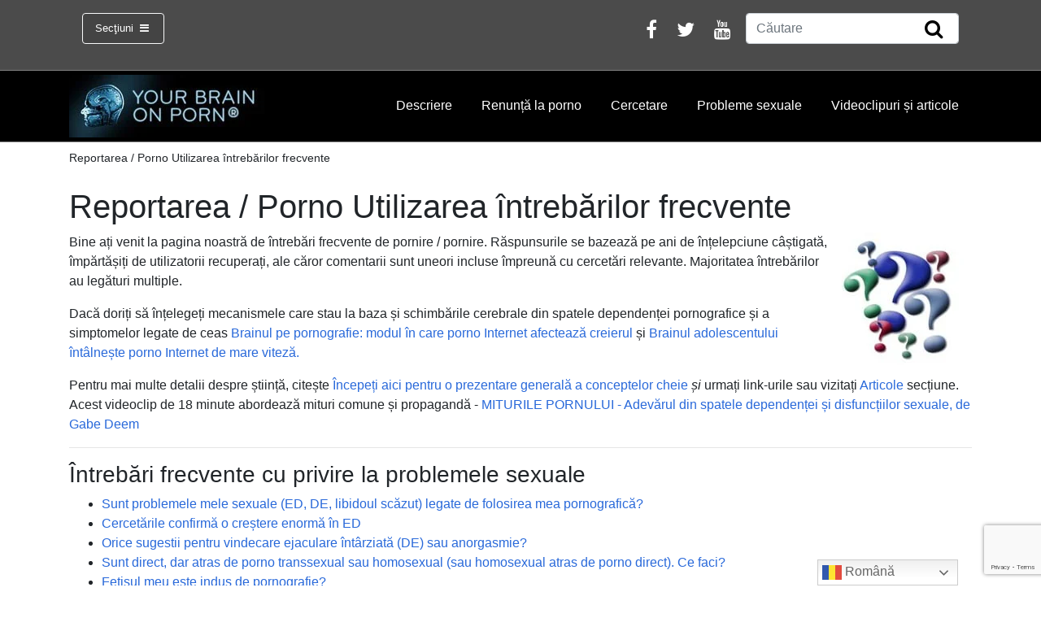

--- FILE ---
content_type: text/html; charset=utf-8
request_url: https://www.yourbrainonporn.com/ro/rebooting-porn-use-faqs/
body_size: 24162
content:
<!DOCTYPE html><html lang="ro"><head>
	<meta charset="utf-8">
	<meta http-equiv="X-UA-Compatible" content="IE=edge">
	<meta name="viewport" content="width=device-width, initial-scale=1, shrink-to-fit=no">
	<meta name="mobile-web-app-capable" content="yes">
	<meta name="apple-mobile-web-app-capable" content="yes">
	<meta name="description" content="Evoluția nu ți-a pregătit creierul pentru pornografia de astăzi. Sunteți curios cu privire la cele mai recente cercetări privind efectele pornografiei pe internet? Vă întrebați despre disfuncția erectilă, incapacitatea de orgasm sau libidoul scăzut? Escalarea către materialul extrem? O lipsă de dorință pentru sex în parteneriat? Anxietate socială, probleme cognitive, lipsă de motivație? Ești în locul potrivit.">
	<meta name="apple-mobile-web-app-title" content="Your Brain On Porn - ">
	<link rel="profile" href="https://gmpg.org/xfn/11">
	<link rel="pingback" href="https://www.yourbrainonporn.com/xmlrpc.php">
	<style>
		.container-card {
			display: flex;
			flex-wrap: wrap;
			flex: 1;
			min-width: 340px;
			max-width: 100%
		}
		.container-card > * + * {
			margin-top: 0.25rem;
		}
	</style>
	<meta name="robots" content="index, follow, max-image-preview:large, max-snippet:-1, max-video-preview:-1">
	<style>img:is([sizes="auto" i], [sizes^="auto," i]) { contain-intrinsic-size: 3000px 1500px }</style>
	
	<!-- This site is optimized with the Yoast SEO Premium plugin v26.5 (Yoast SEO v26.5) - https://yoast.com/wordpress/plugins/seo/ -->
	<title>Reportarea / Porno Utilizarea întrebărilor frecvente - Creierul pornit pe porno</title>
	<meta name="description" content="Bine ați venit la pagina noastră de întrebări frecvente de pornire / pornire porno. Răspunsurile se bazează pe ani buni de înțelepciune câștigată, împărtășite de utilizatorii recuperați.">
	<link rel="canonical" href="https://www.yourbrainonporn.com/ro/rebooting-porn-use-faqs/">
	<meta property="og:locale" content="en_US">
	<meta property="og:type" content="article">
	<meta property="og:title" content="Reportarea / Porno Utilizarea întrebărilor frecvente">
	<meta property="og:description" content="Bine ați venit la pagina noastră de întrebări frecvente de pornire / pornire porno. Răspunsurile se bazează pe ani buni de înțelepciune câștigată, împărtășite de utilizatorii recuperați.">
	<meta property="og:url" content="https://www.yourbrainonporn.com/ro/rebooting-porn-use-faqs/">
	<meta property="og:site_name" content="Your Brain On Porn">
	<meta property="article:publisher" content="https://www.facebook.com/Your-Brain-on-Porn-461017240703076/">
	<meta property="article:modified_time" content="2025-01-01T19:47:47+00:00">
	<meta property="og:image" content="https://yourbrainonporn.com/wp-content/uploads/2020/01/quest150.jpg">
	<meta name="twitter:card" content="summary_large_image">
	<meta name="twitter:site" content="@YourBrainOnPorn">
	<meta name="twitter:label1" content="Est. timp de citit">
	<meta name="twitter:data1" content="4 minute">
	<script type="application/ld+json" class="yoast-schema-graph">{"@context":"https:\/\/schema.org","@graph":[{"@type":"WebPage","@id":"https:\/\/www.yourbrainonporn.com\/rebooting-porn-use-faqs\/","url":"https:\/\/www.yourbrainonporn.com/ro\/rebooting-porn-use-faqs\/","name":"Reportarea \/ Porno Utilizarea întrebărilor frecvente - Creierul pornit pe porno","isPartOf":{"@id":"https:\/\/www.yourbrainonporn.com\/#website"},"primaryImageOfPage":{"@id":"https:\/\/www.yourbrainonporn.com\/rebooting-porn-use-faqs\/#primaryimage"},"image":{"@id":"https:\/\/www.yourbrainonporn.com\/rebooting-porn-use-faqs\/#primaryimage"},"thumbnailUrl":"https:\/\/yourbrainonporn.com\/wp-content\/uploads\/2020\/01\/quest150.jpg","datePublished":"2010-11-30T01:32:55+00:00","dateModified":"2025-01-01T19:47:47+00:00","description":"Bine ați venit la pagina noastră de întrebări frecvente de pornire \/ pornire porno. Răspunsurile se bazează pe ani buni de înțelepciune câștigată, împărtășite de utilizatorii recuperați.","breadcrumb":{"@id":"https:\/\/www.yourbrainonporn.com\/rebooting-porn-use-faqs\/#breadcrumb"},"inLanguage":"ro","potentialAction":[{"@type":"ReadAction","target":["https:\/\/www.yourbrainonporn.com\/rebooting-porn-use-faqs\/"]}]},{"@type":"ImageObject","inLanguage":"en-US","@id":"https:\/\/www.yourbrainonporn.com\/rebooting-porn-use-faqs\/#primaryimage","url":"https:\/\/yourbrainonporn.com\/wp-content\/uploads\/2020\/01\/quest150.jpg","contentUrl":"https:\/\/yourbrainonporn.com\/wp-content\/uploads\/2020\/01\/quest150.jpg"},{"@type":"BreadcrumbList","@id":"https:\/\/www.yourbrainonporn.com\/rebooting-porn-use-faqs\/#breadcrumb","itemListElement":[{"@type":"ListItem","position":1,"name":"Acasă","item":"https:\/\/www.yourbrainonporn.com\/"},{"@type":"ListItem","position":2,"name":"Reportarea \/ Porno Utilizarea întrebărilor frecvente"}]},{"@type":"WebSite","@id":"https:\/\/www.yourbrainonporn.com\/#website","url":"https:\/\/www.yourbrainonporn.com/ro\/","name":"Your Brain On Porn","description":"","publisher":{"@id":"https:\/\/www.yourbrainonporn.com\/#organization"},"potentialAction":[{"@type":"SearchAction","target":{"@type":"EntryPoint","urlTemplate":"https:\/\/www.yourbrainonporn.com/ro\/?s={search_term_string}"},"query-input":{"@type":"PropertyValueSpecification","valueRequired":true,"valueName":"search_term_string"}}],"inLanguage":"ro"},{"@type":"Organization","@id":"https:\/\/www.yourbrainonporn.com\/#organization","name":"Your Brain On Porn","url":"https:\/\/www.yourbrainonporn.com\/","logo":{"@type":"ImageObject","inLanguage":"en-US","@id":"https:\/\/www.yourbrainonporn.com\/#\/schema\/logo\/image\/","url":"https:\/\/www.yourbrainonporn.com\/wp-content\/uploads\/2020\/06\/Screenshot-2020-06-10-at-19.03.19.png","contentUrl":"https:\/\/www.yourbrainonporn.com\/wp-content\/uploads\/2020\/06\/Screenshot-2020-06-10-at-19.03.19.png","width":738,"height":232,"caption":"Your Brain On Porn"},"image":{"@id":"https:\/\/www.yourbrainonporn.com\/#\/schema\/logo\/image\/"},"sameAs":["https:\/\/www.facebook.com\/Your-Brain-on-Porn-461017240703076\/","https:\/\/x.com\/YourBrainOnPorn","https:\/\/www.youtube.com\/channel\/UCMeUgAxOmmURdrNxRNXnFkQ"]}]}</script>
	<!-- / Yoast SEO Premium plugin. -->


<link rel="alternate" type="application/rss+xml" title="Your Brain On Porn » Feed" href="https://www.yourbrainonporn.com/feed/">
<link rel="alternate" type="application/rss+xml" title="Your Brain On Porn » Comments Feed" href="https://www.yourbrainonporn.com/comments/feed/">
		<!-- This site uses the Google Analytics by MonsterInsights plugin v9.11.1 - Using Analytics tracking - https://www.monsterinsights.com/ -->
							<script src="https://www.googletagmanager.com/gtag/js?id=G-JZTXKM8FNJ" data-cfasync="false" data-wpfc-render="false" async=""></script>
			<script data-cfasync="false" data-wpfc-render="false">
				var mi_version = '9.11.1';
				var mi_track_user = true;
				var mi_no_track_reason = '';
								var MonsterInsightsDefaultLocations = {"page_location":"https:\/\/www.yourbrainonporn.com/ro\/rebooting-porn-use-faqs\/","page_referrer":"https:\/\/www.yourbrainonporn.com/ro\/quitting-porn\/"};
								if ( typeof MonsterInsightsPrivacyGuardFilter === 'function' ) {
					var MonsterInsightsLocations = (typeof MonsterInsightsExcludeQuery === 'object') ? MonsterInsightsPrivacyGuardFilter( MonsterInsightsExcludeQuery ) : MonsterInsightsPrivacyGuardFilter( MonsterInsightsDefaultLocations );
				} else {
					var MonsterInsightsLocations = (typeof MonsterInsightsExcludeQuery === 'object') ? MonsterInsightsExcludeQuery : MonsterInsightsDefaultLocations;
				}

								var disableStrs = [
										'ga-disable-G-JZTXKM8FNJ',
									];

				/* Function to detect opted out users */
				function __gtagTrackerIsOptedOut() {
					for (var index = 0; index < disableStrs.length; index++) {
						if (document.cookie.indexOf(disableStrs[index] + '=true') > -1) {
							return true;
						}
					}

					return false;
				}

				/* Disable tracking if the opt-out cookie exists. */
				if (__gtagTrackerIsOptedOut()) {
					for (var index = 0; index < disableStrs.length; index++) {
						window[disableStrs[index]] = true;
					}
				}

				/* Opt-out function */
				function __gtagTrackerOptout() {
					for (var index = 0; index < disableStrs.length; index++) {
						document.cookie = disableStrs[index] + '=true; expires=Thu, 31 Dec 2099 23:59:59 UTC; path=/';
						window[disableStrs[index]] = true;
					}
				}

				if ('undefined' === typeof gaOptout) {
					function gaOptout() {
						__gtagTrackerOptout();
					}
				}
								window.dataLayer = window.dataLayer || [];

				window.MonsterInsightsDualTracker = {
					helpers: {},
					trackers: {},
				};
				if (mi_track_user) {
					function __gtagDataLayer() {
						dataLayer.push(arguments);
					}

					function __gtagTracker(type, name, parameters) {
						if (!parameters) {
							parameters = {};
						}

						if (parameters.send_to) {
							__gtagDataLayer.apply(null, arguments);
							return;
						}

						if (type === 'event') {
														parameters.send_to = monsterinsights_frontend.v4_id;
							var hookName = name;
							if (typeof parameters['event_category'] !== 'undefined') {
								hookName = parameters['event_category'] + ':' + name;
							}

							if (typeof MonsterInsightsDualTracker.trackers[hookName] !== 'undefined') {
								MonsterInsightsDualTracker.trackers[hookName](parameters);
							} else {
								__gtagDataLayer('event', name, parameters);
							}
							
						} else {
							__gtagDataLayer.apply(null, arguments);
						}
					}

					__gtagTracker('js', new Date());
					__gtagTracker('set', {
						'developer_id.dZGIzZG': true,
											});
					if ( MonsterInsightsLocations.page_location ) {
						__gtagTracker('set', MonsterInsightsLocations);
					}
										__gtagTracker('config', 'G-JZTXKM8FNJ', {"forceSSL":"true","link_attribution":"true"} );
										window.gtag = __gtagTracker;										(function () {
						/* https://developers.google.com/analytics/devguides/collection/analyticsjs/ */
						/* ga and __gaTracker compatibility shim. */
						var noopfn = function () {
							return null;
						};
						var newtracker = function () {
							return new Tracker();
						};
						var Tracker = function () {
							return null;
						};
						var p = Tracker.prototype;
						p.get = noopfn;
						p.set = noopfn;
						p.send = function () {
							var args = Array.prototype.slice.call(arguments);
							args.unshift('send');
							__gaTracker.apply(null, args);
						};
						var __gaTracker = function () {
							var len = arguments.length;
							if (len === 0) {
								return;
							}
							var f = arguments[len - 1];
							if (typeof f !== 'object' || f === null || typeof f.hitCallback !== 'function') {
								if ('send' === arguments[0]) {
									var hitConverted, hitObject = false, action;
									if ('event' === arguments[1]) {
										if ('undefined' !== typeof arguments[3]) {
											hitObject = {
												'eventAction': arguments[3],
												'eventCategory': arguments[2],
												'eventLabel': arguments[4],
												'value': arguments[5] ? arguments[5] : 1,
											}
										}
									}
									if ('pageview' === arguments[1]) {
										if ('undefined' !== typeof arguments[2]) {
											hitObject = {
												'eventAction': 'page_view',
												'page_path': arguments[2],
											}
										}
									}
									if (typeof arguments[2] === 'object') {
										hitObject = arguments[2];
									}
									if (typeof arguments[5] === 'object') {
										Object.assign(hitObject, arguments[5]);
									}
									if ('undefined' !== typeof arguments[1].hitType) {
										hitObject = arguments[1];
										if ('pageview' === hitObject.hitType) {
											hitObject.eventAction = 'page_view';
										}
									}
									if (hitObject) {
										action = 'timing' === arguments[1].hitType ? 'timing_complete' : hitObject.eventAction;
										hitConverted = mapArgs(hitObject);
										__gtagTracker('event', action, hitConverted);
									}
								}
								return;
							}

							function mapArgs(args) {
								var arg, hit = {};
								var gaMap = {
									'eventCategory': 'event_category',
									'eventAction': 'event_action',
									'eventLabel': 'event_label',
									'eventValue': 'event_value',
									'nonInteraction': 'non_interaction',
									'timingCategory': 'event_category',
									'timingVar': 'name',
									'timingValue': 'value',
									'timingLabel': 'event_label',
									'page': 'page_path',
									'location': 'page_location',
									'title': 'page_title',
									'referrer' : 'page_referrer',
								};
								for (arg in args) {
																		if (!(!args.hasOwnProperty(arg) || !gaMap.hasOwnProperty(arg))) {
										hit[gaMap[arg]] = args[arg];
									} else {
										hit[arg] = args[arg];
									}
								}
								return hit;
							}

							try {
								f.hitCallback();
							} catch (ex) {
							}
						};
						__gaTracker.create = newtracker;
						__gaTracker.getByName = newtracker;
						__gaTracker.getAll = function () {
							return [];
						};
						__gaTracker.remove = noopfn;
						__gaTracker.loaded = true;
						window['__gaTracker'] = __gaTracker;
					})();
									} else {
										console.log("");
					(function () {
						function __gtagTracker() {
							return null;
						}

						window['__gtagTracker'] = __gtagTracker;
						window['gtag'] = __gtagTracker;
					})();
									}
			</script>
							<!-- / Google Analytics by MonsterInsights -->
		<script>
window._wpemojiSettings = {"baseUrl":"https:\/\/s.w.org\/images\/core\/emoji\/15.0.3\/72x72\/","ext":".png","svgUrl":"https:\/\/s.w.org\/images\/core\/emoji\/15.0.3\/svg\/","svgExt":".svg","source":{"concatemoji":"https:\/\/www.yourbrainonporn.com/ro\/wp-includes\/js\/wp-emoji-release.min.js?ver=6.7.4"}};
/*! This file is auto-generated */
!function(i,n){var o,s,e;function c(e){try{var t={supportTests:e,timestamp:(new Date).valueOf()};sessionStorage.setItem(o,JSON.stringify(t))}catch(e){}}function p(e,t,n){e.clearRect(0,0,e.canvas.width,e.canvas.height),e.fillText(t,0,0);var t=new Uint32Array(e.getImageData(0,0,e.canvas.width,e.canvas.height).data),r=(e.clearRect(0,0,e.canvas.width,e.canvas.height),e.fillText(n,0,0),new Uint32Array(e.getImageData(0,0,e.canvas.width,e.canvas.height).data));return t.every(function(e,t){return e===r[t]})}function u(e,t,n){switch(t){case"flag":return n(e,"\ud83c\udff3\ufe0f\u200d\u26a7\ufe0f","\ud83c\udff3\ufe0f\u200b\u26a7\ufe0f")?!1:!n(e,"\ud83c\uddfa\ud83c\uddf3","\ud83c\uddfa\u200b\ud83c\uddf3")&&!n(e,"\ud83c\udff4\udb40\udc67\udb40\udc62\udb40\udc65\udb40\udc6e\udb40\udc67\udb40\udc7f","\ud83c\udff4\u200b\udb40\udc67\u200b\udb40\udc62\u200b\udb40\udc65\u200b\udb40\udc6e\u200b\udb40\udc67\u200b\udb40\udc7f");case"emoji":return!n(e,"\ud83d\udc26\u200d\u2b1b","\ud83d\udc26\u200b\u2b1b")}return!1}function f(e,t,n){var r="undefined"!=typeof WorkerGlobalScope&&self instanceof WorkerGlobalScope?new OffscreenCanvas(300,150):i.createElement("canvas"),a=r.getContext("2d",{willReadFrequently:!0}),o=(a.textBaseline="top",a.font="600 32px Arial",{});return e.forEach(function(e){o[e]=t(a,e,n)}),o}function t(e){var t=i.createElement("script");t.src=e,t.defer=!0,i.head.appendChild(t)}"undefined"!=typeof Promise&&(o="wpEmojiSettingsSupports",s=["flag","emoji"],n.supports={everything:!0,everythingExceptFlag:!0},e=new Promise(function(e){i.addEventListener("DOMContentLoaded",e,{once:!0})}),new Promise(function(t){var n=function(){try{var e=JSON.parse(sessionStorage.getItem(o));if("object"==typeof e&&"number"==typeof e.timestamp&&(new Date).valueOf()<e.timestamp+604800&&"object"==typeof e.supportTests)return e.supportTests}catch(e){}return null}();if(!n){if("undefined"!=typeof Worker&&"undefined"!=typeof OffscreenCanvas&&"undefined"!=typeof URL&&URL.createObjectURL&&"undefined"!=typeof Blob)try{var e="postMessage("+f.toString()+"("+[JSON.stringify(s),u.toString(),p.toString()].join(",")+"));",r=new Blob([e],{type:"text/javascript"}),a=new Worker(URL.createObjectURL(r),{name:"wpTestEmojiSupports"});return void(a.onmessage=function(e){c(n=e.data),a.terminate(),t(n)})}catch(e){}c(n=f(s,u,p))}t(n)}).then(function(e){for(var t in e)n.supports[t]=e[t],n.supports.everything=n.supports.everything&&n.supports[t],"flag"!==t&&(n.supports.everythingExceptFlag=n.supports.everythingExceptFlag&&n.supports[t]);n.supports.everythingExceptFlag=n.supports.everythingExceptFlag&&!n.supports.flag,n.DOMReady=!1,n.readyCallback=function(){n.DOMReady=!0}}).then(function(){return e}).then(function(){var e;n.supports.everything||(n.readyCallback(),(e=n.source||{}).concatemoji?t(e.concatemoji):e.wpemoji&&e.twemoji&&(t(e.twemoji),t(e.wpemoji)))}))}((window,document),window._wpemojiSettings);
</script>
<style id="wp-emoji-styles-inline-css">

	img.wp-smiley, img.emoji {
		display: inline !important;
		border: none !important;
		box-shadow: none !important;
		height: 1em !important;
		width: 1em !important;
		margin: 0 0.07em !important;
		vertical-align: -0.1em !important;
		background: none !important;
		padding: 0 !important;
	}
</style>
<link rel="stylesheet" id="wp-block-library-css" href="https://www.yourbrainonporn.com/wp-includes/css/dist/block-library/style.min.css?ver=6.7.4" media="all">
<style id="classic-theme-styles-inline-css">
/*! This file is auto-generated */
.wp-block-button__link{color:#fff;background-color:#32373c;border-radius:9999px;box-shadow:none;text-decoration:none;padding:calc(.667em + 2px) calc(1.333em + 2px);font-size:1.125em}.wp-block-file__button{background:#32373c;color:#fff;text-decoration:none}
</style>
<style id="global-styles-inline-css">
:root{--wp--preset--aspect-ratio--square: 1;--wp--preset--aspect-ratio--4-3: 4/3;--wp--preset--aspect-ratio--3-4: 3/4;--wp--preset--aspect-ratio--3-2: 3/2;--wp--preset--aspect-ratio--2-3: 2/3;--wp--preset--aspect-ratio--16-9: 16/9;--wp--preset--aspect-ratio--9-16: 9/16;--wp--preset--color--black: #000000;--wp--preset--color--cyan-bluish-gray: #abb8c3;--wp--preset--color--white: #fff;--wp--preset--color--pale-pink: #f78da7;--wp--preset--color--vivid-red: #cf2e2e;--wp--preset--color--luminous-vivid-orange: #ff6900;--wp--preset--color--luminous-vivid-amber: #fcb900;--wp--preset--color--light-green-cyan: #7bdcb5;--wp--preset--color--vivid-green-cyan: #00d084;--wp--preset--color--pale-cyan-blue: #8ed1fc;--wp--preset--color--vivid-cyan-blue: #0693e3;--wp--preset--color--vivid-purple: #9b51e0;--wp--preset--color--blue: #007bff;--wp--preset--color--indigo: #6610f2;--wp--preset--color--purple: #5533ff;--wp--preset--color--pink: #e83e8c;--wp--preset--color--red: #dc3545;--wp--preset--color--orange: #fd7e14;--wp--preset--color--yellow: #ffc107;--wp--preset--color--green: #28a745;--wp--preset--color--teal: #20c997;--wp--preset--color--cyan: #17a2b8;--wp--preset--color--gray: #6c757d;--wp--preset--color--gray-dark: #343a40;--wp--preset--gradient--vivid-cyan-blue-to-vivid-purple: linear-gradient(135deg,rgba(6,147,227,1) 0%,rgb(155,81,224) 100%);--wp--preset--gradient--light-green-cyan-to-vivid-green-cyan: linear-gradient(135deg,rgb(122,220,180) 0%,rgb(0,208,130) 100%);--wp--preset--gradient--luminous-vivid-amber-to-luminous-vivid-orange: linear-gradient(135deg,rgba(252,185,0,1) 0%,rgba(255,105,0,1) 100%);--wp--preset--gradient--luminous-vivid-orange-to-vivid-red: linear-gradient(135deg,rgba(255,105,0,1) 0%,rgb(207,46,46) 100%);--wp--preset--gradient--very-light-gray-to-cyan-bluish-gray: linear-gradient(135deg,rgb(238,238,238) 0%,rgb(169,184,195) 100%);--wp--preset--gradient--cool-to-warm-spectrum: linear-gradient(135deg,rgb(74,234,220) 0%,rgb(151,120,209) 20%,rgb(207,42,186) 40%,rgb(238,44,130) 60%,rgb(251,105,98) 80%,rgb(254,248,76) 100%);--wp--preset--gradient--blush-light-purple: linear-gradient(135deg,rgb(255,206,236) 0%,rgb(152,150,240) 100%);--wp--preset--gradient--blush-bordeaux: linear-gradient(135deg,rgb(254,205,165) 0%,rgb(254,45,45) 50%,rgb(107,0,62) 100%);--wp--preset--gradient--luminous-dusk: linear-gradient(135deg,rgb(255,203,112) 0%,rgb(199,81,192) 50%,rgb(65,88,208) 100%);--wp--preset--gradient--pale-ocean: linear-gradient(135deg,rgb(255,245,203) 0%,rgb(182,227,212) 50%,rgb(51,167,181) 100%);--wp--preset--gradient--electric-grass: linear-gradient(135deg,rgb(202,248,128) 0%,rgb(113,206,126) 100%);--wp--preset--gradient--midnight: linear-gradient(135deg,rgb(2,3,129) 0%,rgb(40,116,252) 100%);--wp--preset--font-size--small: 13px;--wp--preset--font-size--medium: 20px;--wp--preset--font-size--large: 36px;--wp--preset--font-size--x-large: 42px;--wp--preset--spacing--20: 0.44rem;--wp--preset--spacing--30: 0.67rem;--wp--preset--spacing--40: 1rem;--wp--preset--spacing--50: 1.5rem;--wp--preset--spacing--60: 2.25rem;--wp--preset--spacing--70: 3.38rem;--wp--preset--spacing--80: 5.06rem;--wp--preset--shadow--natural: 6px 6px 9px rgba(0, 0, 0, 0.2);--wp--preset--shadow--deep: 12px 12px 50px rgba(0, 0, 0, 0.4);--wp--preset--shadow--sharp: 6px 6px 0px rgba(0, 0, 0, 0.2);--wp--preset--shadow--outlined: 6px 6px 0px -3px rgba(255, 255, 255, 1), 6px 6px rgba(0, 0, 0, 1);--wp--preset--shadow--crisp: 6px 6px 0px rgba(0, 0, 0, 1);}:where(.is-layout-flex){gap: 0.5em;}:where(.is-layout-grid){gap: 0.5em;}body .is-layout-flex{display: flex;}.is-layout-flex{flex-wrap: wrap;align-items: center;}.is-layout-flex > :is(*, div){margin: 0;}body .is-layout-grid{display: grid;}.is-layout-grid > :is(*, div){margin: 0;}:where(.wp-block-columns.is-layout-flex){gap: 2em;}:where(.wp-block-columns.is-layout-grid){gap: 2em;}:where(.wp-block-post-template.is-layout-flex){gap: 1.25em;}:where(.wp-block-post-template.is-layout-grid){gap: 1.25em;}.has-black-color{color: var(--wp--preset--color--black) !important;}.has-cyan-bluish-gray-color{color: var(--wp--preset--color--cyan-bluish-gray) !important;}.has-white-color{color: var(--wp--preset--color--white) !important;}.has-pale-pink-color{color: var(--wp--preset--color--pale-pink) !important;}.has-vivid-red-color{color: var(--wp--preset--color--vivid-red) !important;}.has-luminous-vivid-orange-color{color: var(--wp--preset--color--luminous-vivid-orange) !important;}.has-luminous-vivid-amber-color{color: var(--wp--preset--color--luminous-vivid-amber) !important;}.has-light-green-cyan-color{color: var(--wp--preset--color--light-green-cyan) !important;}.has-vivid-green-cyan-color{color: var(--wp--preset--color--vivid-green-cyan) !important;}.has-pale-cyan-blue-color{color: var(--wp--preset--color--pale-cyan-blue) !important;}.has-vivid-cyan-blue-color{color: var(--wp--preset--color--vivid-cyan-blue) !important;}.has-vivid-purple-color{color: var(--wp--preset--color--vivid-purple) !important;}.has-black-background-color{background-color: var(--wp--preset--color--black) !important;}.has-cyan-bluish-gray-background-color{background-color: var(--wp--preset--color--cyan-bluish-gray) !important;}.has-white-background-color{background-color: var(--wp--preset--color--white) !important;}.has-pale-pink-background-color{background-color: var(--wp--preset--color--pale-pink) !important;}.has-vivid-red-background-color{background-color: var(--wp--preset--color--vivid-red) !important;}.has-luminous-vivid-orange-background-color{background-color: var(--wp--preset--color--luminous-vivid-orange) !important;}.has-luminous-vivid-amber-background-color{background-color: var(--wp--preset--color--luminous-vivid-amber) !important;}.has-light-green-cyan-background-color{background-color: var(--wp--preset--color--light-green-cyan) !important;}.has-vivid-green-cyan-background-color{background-color: var(--wp--preset--color--vivid-green-cyan) !important;}.has-pale-cyan-blue-background-color{background-color: var(--wp--preset--color--pale-cyan-blue) !important;}.has-vivid-cyan-blue-background-color{background-color: var(--wp--preset--color--vivid-cyan-blue) !important;}.has-vivid-purple-background-color{background-color: var(--wp--preset--color--vivid-purple) !important;}.has-black-border-color{border-color: var(--wp--preset--color--black) !important;}.has-cyan-bluish-gray-border-color{border-color: var(--wp--preset--color--cyan-bluish-gray) !important;}.has-white-border-color{border-color: var(--wp--preset--color--white) !important;}.has-pale-pink-border-color{border-color: var(--wp--preset--color--pale-pink) !important;}.has-vivid-red-border-color{border-color: var(--wp--preset--color--vivid-red) !important;}.has-luminous-vivid-orange-border-color{border-color: var(--wp--preset--color--luminous-vivid-orange) !important;}.has-luminous-vivid-amber-border-color{border-color: var(--wp--preset--color--luminous-vivid-amber) !important;}.has-light-green-cyan-border-color{border-color: var(--wp--preset--color--light-green-cyan) !important;}.has-vivid-green-cyan-border-color{border-color: var(--wp--preset--color--vivid-green-cyan) !important;}.has-pale-cyan-blue-border-color{border-color: var(--wp--preset--color--pale-cyan-blue) !important;}.has-vivid-cyan-blue-border-color{border-color: var(--wp--preset--color--vivid-cyan-blue) !important;}.has-vivid-purple-border-color{border-color: var(--wp--preset--color--vivid-purple) !important;}.has-vivid-cyan-blue-to-vivid-purple-gradient-background{background: var(--wp--preset--gradient--vivid-cyan-blue-to-vivid-purple) !important;}.has-light-green-cyan-to-vivid-green-cyan-gradient-background{background: var(--wp--preset--gradient--light-green-cyan-to-vivid-green-cyan) !important;}.has-luminous-vivid-amber-to-luminous-vivid-orange-gradient-background{background: var(--wp--preset--gradient--luminous-vivid-amber-to-luminous-vivid-orange) !important;}.has-luminous-vivid-orange-to-vivid-red-gradient-background{background: var(--wp--preset--gradient--luminous-vivid-orange-to-vivid-red) !important;}.has-very-light-gray-to-cyan-bluish-gray-gradient-background{background: var(--wp--preset--gradient--very-light-gray-to-cyan-bluish-gray) !important;}.has-cool-to-warm-spectrum-gradient-background{background: var(--wp--preset--gradient--cool-to-warm-spectrum) !important;}.has-blush-light-purple-gradient-background{background: var(--wp--preset--gradient--blush-light-purple) !important;}.has-blush-bordeaux-gradient-background{background: var(--wp--preset--gradient--blush-bordeaux) !important;}.has-luminous-dusk-gradient-background{background: var(--wp--preset--gradient--luminous-dusk) !important;}.has-pale-ocean-gradient-background{background: var(--wp--preset--gradient--pale-ocean) !important;}.has-electric-grass-gradient-background{background: var(--wp--preset--gradient--electric-grass) !important;}.has-midnight-gradient-background{background: var(--wp--preset--gradient--midnight) !important;}.has-small-font-size{font-size: var(--wp--preset--font-size--small) !important;}.has-medium-font-size{font-size: var(--wp--preset--font-size--medium) !important;}.has-large-font-size{font-size: var(--wp--preset--font-size--large) !important;}.has-x-large-font-size{font-size: var(--wp--preset--font-size--x-large) !important;}
:where(.wp-block-post-template.is-layout-flex){gap: 1.25em;}:where(.wp-block-post-template.is-layout-grid){gap: 1.25em;}
:where(.wp-block-columns.is-layout-flex){gap: 2em;}:where(.wp-block-columns.is-layout-grid){gap: 2em;}
:root :where(.wp-block-pullquote){font-size: 1.5em;line-height: 1.6;}
</style>
<link rel="stylesheet" id="contact-form-7-css" href="https://www.yourbrainonporn.com/wp-content/plugins/contact-form-7/includes/css/styles.css?ver=6.1.4" media="all">
<link rel="stylesheet" id="wp-post-modal-css" href="https://www.yourbrainonporn.com/wp-content/plugins/wp-post-modal/public/css/wp-post-modal-public.css?ver=1.0.0" media="all">
<link rel="stylesheet" id="child-understrap-styles-css" href="https://www.yourbrainonporn.com/wp-content/themes/understrap-child-master/css/child-theme.min.css?ver=0.5.3" media="all">
<link rel="stylesheet" id="shiftnav-css" href="https://www.yourbrainonporn.com/wp-content/plugins/shiftnav-pro/pro/assets/css/shiftnav.min.css?ver=1.6.3" media="all">
<link rel="stylesheet" id="shiftnav-font-awesome-css" href="https://www.yourbrainonporn.com/wp-content/plugins/shiftnav-pro/assets/css/fontawesome/css/font-awesome.min.css?ver=1.6.3" media="all">
<link rel="stylesheet" id="shiftnav-app-css" href="https://www.yourbrainonporn.com/wp-content/plugins/shiftnav-pro/pro/assets/css/skins/app.css?ver=1.6.3" media="all">
<script src="https://www.yourbrainonporn.com/wp-content/plugins/google-analytics-premium/assets/js/frontend-gtag.min.js?ver=9.11.1" id="monsterinsights-frontend-script-js" async="" data-wp-strategy="async"></script>
<script data-cfasync="false" data-wpfc-render="false" id="monsterinsights-frontend-script-js-extra">var monsterinsights_frontend = {"js_events_tracking":"true","download_extensions":"doc,pdf,ppt,zip,xls,docx,pptx,xlsx","inbound_paths":"[{\"path\":\"\\\/go\\\/\",\"label\":\"affiliate\"},{\"path\":\"\\\/recommend\\\/\",\"label\":\"affiliate\"}]","home_url":"https:\/\/www.yourbrainonporn.com/ro","hash_tracking":"false","v4_id":"G-JZTXKM8FNJ"};</script>
<script src="https://www.yourbrainonporn.com/wp-includes/js/jquery/jquery.min.js?ver=3.7.1" id="jquery-core-js"></script>
<script src="https://www.yourbrainonporn.com/wp-includes/js/jquery/jquery-migrate.min.js?ver=3.4.1" id="jquery-migrate-js"></script>
<script id="wp-post-modal-js-extra">
var fromPHP = {"pluginUrl":"https:\/\/www.yourbrainonporn.com/ro\/wp-content\/plugins\/wp-post-modal\/public\/","breakpoint":"768","styled":"1","disableScrolling":"","loader":"","ajax_url":"https:\/\/www.yourbrainonporn.com/ro\/wp-admin\/admin-ajax.php","siteUrl":"https:\/\/www.yourbrainonporn.com/ro","restMethod":"","iframe":"","urlState":"","containerID":"#modal-ready","modalLinkClass":"modal-link","isAdmin":"","customizing":""};
</script>
<script src="https://www.yourbrainonporn.com/wp-content/plugins/wp-post-modal/public/js/wp-post-modal-public.js?ver=1.0.0" id="wp-post-modal-js"></script>
<link rel="https://api.w.org/" href="https://www.yourbrainonporn.com/wp-json/"><link rel="alternate" title="JSON" type="application/json" href="https://www.yourbrainonporn.com/wp-json/wp/v2/pages/17"><link rel="EditURI" type="application/rsd+xml" title="RSD" href="https://www.yourbrainonporn.com/xmlrpc.php?rsd">
<link rel="shortlink" href="https://www.yourbrainonporn.com/ro/?p=17">



	<!-- ShiftNav CSS
	================================================================ -->
	<style type="text/css" id="shiftnav-dynamic-css">


/* Status: Loaded from Transient */

	</style>
	<!-- end ShiftNav CSS -->

	<script type="text/javascript">
  jQuery(function($){
    $('.comment-reply-link').click(function(e){
      e.preventDefault();
      var args = $(this).data('onclick');
      args = args.replace(/.*\(|\)/gi, '').replace(/\"|\s+/g, '');
      args = args.split(',');
      tinymce.EditorManager.execCommand('mceRemoveEditor', true, 'comment');
      addComment.moveForm.apply( addComment, args );
      tinymce.EditorManager.execCommand('mceAddEditor', true, 'comment');
    });
    $('#cancel-comment-reply-link').click(function(e){
        e.preventDefault();
        tinymce.EditorManager.execCommand('mceRemoveEditor', true, 'comment');
        setTimeout(function(){ tinymce.EditorManager.execCommand('mceAddEditor', true, 'comment'); }, 1);
    });
  });
</script>

	<style type="text/css">
	#wp-comment-editor-container {
		border: 2px solid #DFDFDF;
	}
	</style>
	<script src="https://my.hellobar.com/c578d2cfe8fb268e1e4fdcb14057576715558b67.js" type="text/javascript" charset="utf-8" async="async"></script><meta name="mobile-web-app-capable" content="yes">
<meta name="apple-mobile-web-app-capable" content="yes">
<meta name="apple-mobile-web-app-title" content="Your Brain On Porn - ">

<style type="text/css" id="breadcrumb-trail-css">.breadcrumbs .trail-browse,.breadcrumbs .trail-items,.breadcrumbs .trail-items li {display: inline-block;margin:0;padding: 0;border:none;background:transparent;text-indent: 0;}.breadcrumbs .trail-browse {font-size: inherit;font-style:inherit;font-weight: inherit;color: inherit;}.breadcrumbs .trail-items {list-style: none;}.trail-items li::after {content: "\002F";padding: 0 0.5em;}.trail-items li:last-of-type::after {display: none;}</style>
<link rel="icon" href="https://www.yourbrainonporn.com/wp-content/uploads/2018/10/cropped-favicon-1024-1-32x32.png" sizes="32x32">
<link rel="icon" href="https://www.yourbrainonporn.com/wp-content/uploads/2018/10/cropped-favicon-1024-1-192x192.png" sizes="192x192">
<link rel="apple-touch-icon" href="https://www.yourbrainonporn.com/wp-content/uploads/2018/10/cropped-favicon-1024-1-180x180.png">
<meta name="msapplication-TileImage" content="https://www.yourbrainonporn.com/wp-content/uploads/2018/10/cropped-favicon-1024-1-270x270.png">
		<style id="wp-custom-css">
			.featured-story-1 {
	margin-right:1vw;
}

.featured-story-2 {
  margin-top:8px;	
}		</style>
		</head>

<body class="page-template-default page page-id-17 page-parent wp-embed-responsive understrap-has-sidebar">

    <div class="top-header-wrapper">
	    <div id="top-header-area" class="container" role="complementary">
	    <div class="widget_text top-header clearfix"><div class="textwidget custom-html-widget"><div>
	<div class="float-left text-white m-3 ">
		<a class="shiftnav-toggle shiftnav-toggle-button btn btn-light" data-shiftnav-target="shiftnav-main"> <span class="pr-1">Secţiuni</span>
			<i class="fa fa-bars"></i></a>
	</div>
	<div class="float-right text-white m-3 social-links">
		<a href="https://www.facebook.com/Your-Brain-on-Porn-461017240703076/" title="Urmariți-ne pe Facebook" class="text-white" target="_blank"><i class="fa fa-facebook pt-2" aria-hidden="true"></i></a>
		<a href="https://twitter.com/YourBrainOnPorn" title="Urmărește-ne pe Twitter" class="text-white" target="_blank"><i class="fa fa-twitter pt-2" aria-hidden="true"></i></a>
		<a href="https://www.youtube.com/user/BodyWisdomVideos/featured" class="text-white" target="_blank"><i class="fa fa-youtube pt-2" aria-hidden="true"></i></a>
		<div class="float-right ml-2">
			<div class="">
				<form role="search" method="get" id="search-form" action="/ro/">
					<div class="form-group has-feedback">
						<input type="text" class="form-control" name="s" placeholder="Căutare" id="s" size="25">
						<button id="searchsubmit" value="Search"><i class="fa fa-search"></i></button>
					</div>
				</form>
			</div>
		</div>
	</div>
</div></div></div>	    </div>
    </div>
	<div class="hfeed site" id="page">
	
		<!-- ******************* The Navbar Area ******************* -->
	<div id="wrapper-navbar" itemscope="" itemtype="http://schema.org/WebSite">

		<a class="skip-link screen-reader-text sr-only" href="#content">Salt la conținut</a>

		<nav class="navbar navbar-expand-md navbar-dark bg-primary">

					<div class="container">
					<div class="float-left">
				<a class="navbar-brand m-0" rel="home" href="/ro/"><img src="https://www.yourbrainonporn.com/wp-content/uploads/2019/03/ybop-logo-r.jpg" title="Creierul tău pe porno" width="270" height="77" itemprop="url"></a>
			</div>
				<!-- The WordPress Menu goes here -->
				<div id="navbarNavDropdown" class="menu-sections-container"><ul id="main-menu" class="ml-auto text-light d-block hidden-xs hidden-sm"><li itemscope="itemscope" itemtype="https://www.schema.org/SiteNavigationElement" id="menu-item-15376" class="menu-item menu-item-type-post_type menu-item-object-page menu-item-15376 nav-item"><a title="Descriere" href="https://www.yourbrainonporn.com/ro/overview/" class="nav-link">Descriere</a></li>
<li itemscope="itemscope" itemtype="https://www.schema.org/SiteNavigationElement" id="menu-item-15385" class="menu-item menu-item-type-post_type menu-item-object-page menu-item-15385 nav-item"><a title="Renunță la porno" href="https://www.yourbrainonporn.com/ro/quitting-porn/" class="nav-link">Renunță la porno</a></li>
<li itemscope="itemscope" itemtype="https://www.schema.org/SiteNavigationElement" id="menu-item-15383" class="menu-item menu-item-type-post_type menu-item-object-page menu-item-15383 nav-item"><a title="Cercetare" href="https://www.yourbrainonporn.com/ro/research/" class="nav-link">Cercetare</a></li>
<li itemscope="itemscope" itemtype="https://www.schema.org/SiteNavigationElement" id="menu-item-15384" class="menu-item menu-item-type-post_type menu-item-object-page menu-item-15384 nav-item"><a title="Probleme sexuale" href="https://www.yourbrainonporn.com/ro/sexual-problems/" class="nav-link">Probleme sexuale</a></li>
<li itemscope="itemscope" itemtype="https://www.schema.org/SiteNavigationElement" id="menu-item-15419" class="menu-item menu-item-type-post_type menu-item-object-page menu-item-15419 nav-item"><a title="Videoclipuri și articole" href="https://www.yourbrainonporn.com/ro/videos-articles/" class="nav-link">Videoclipuri și articole</a></li>
</ul></div>						</div><!-- .container -->
			
		</nav><!-- .site-navigation -->

	</div><!-- #wrapper-navbar end -->
	<div class="container mt-0 mb-0">
		<nav role="navigation" aria-label="Breadcrumbs" class="breadcrumb-trail breadcrumbs" itemprop="breadcrumb"><h2 class="trail-browse">Naviga:</h2><ul class="trail-items" itemscope="" itemtype="http://schema.org/BreadcrumbList"><meta name="numberOfItems" content="2"><meta name="itemListOrder" content="Ascending"><li itemprop="itemListElement" itemscope="" itemtype="http://schema.org/ListItem" class="trail-item trail-begin"><a href="https://www.yourbrainonporn.com/ro/" rel="home" itemprop="item"><span itemprop="name">Acasă</span></a><meta itemprop="position" content="1"></li><li itemprop="itemListElement" itemscope="" itemtype="http://schema.org/ListItem" class="trail-item trail-end"><span itemprop="item"><span itemprop="name">Reportarea / Porno Utilizarea întrebărilor frecvente</span></span><meta itemprop="position" content="2"></li></ul></nav>	</div>	
	</div>
	<!-- Global site tag (gtag.js) - Google Analytics -->
	<script async="" src="https://www.googletagmanager.com/gtag/js?id=UA-127779216-1"></script>
	<script>
	  window.dataLayer = window.dataLayer || [];
	  function gtag(){dataLayer.push(arguments);}
	  gtag('js', new Date());
	
	  gtag('config', 'UA-127779216-1');
	</script>


<div class="wrapper" id="page-wrapper">

	<div class="container" id="content" tabindex="-1">

		<div class="row">

			<!-- Do the left sidebar check -->
			
<div class="col-md content-area" id="primary">

			<main class="site-main" id="main">

				
					
<article class="post-17 page type-page status-publish hentry" id="post-17">

	<header class="entry-header"><h1 class="entry-title">Reportarea / Porno Utilizarea întrebărilor frecvente</h1></header><!-- .entry-header -->
	<div class="entry-content">

		<p><img decoding="async" class="alignnone" style="float: right; margin-left: 10px; margin-right: 10px;" src="https://yourbrainonporn.com/wp-content/uploads/2020/01/quest150.jpg" alt="Întrebări frecvente despre dependența de porno" width="150" height="163"> Bine ați venit la pagina noastră de întrebări frecvente de pornire / pornire. Răspunsurile se bazează pe ani de înțelepciune câștigată, împărtășiți de utilizatorii recuperați, ale căror comentarii sunt uneori incluse împreună cu cercetări relevante. Majoritatea întrebărilor au legături multiple.</p>
<p class="gt-block">Dacă doriți să înțelegeți mecanismele care stau la baza și schimbările cerebrale din spatele dependenței pornografice și a simptomelor legate de ceas <a title="Seria porcină a creierului" href="https://www.yourbrainonporn.com/ro/videos/your-brain-on-porn-how-internet-porn-affects-the-brain-2015/">Brainul pe pornografie: modul în care porno Internet afectează creierul</a> și <a title="Brainul adolescentului întâlnește porno Internet de mare viteză" href="https://www.yourbrainonporn.com/ro/videos/adolescent-brain-meets-highspeed-internet-porn-2013/">Brainul adolescentului întâlnește porno Internet de mare viteză.</a>&nbsp; <!-- [if gte mso 9]><xml>
<o:OfficeDocumentSettings>
<o:RelyOnVML></o:RelyOnVML>
<o:AllowPNG></o:AllowPNG>
</o:OfficeDocumentSettings>
</xml><![endif]--></p>
<p class="gt-block leaf">Pentru mai multe detalii despre știință, citește <a title="Începeți aici pentru o prezentare generală a conceptelor cheie" href="https://www.yourbrainonporn.com/ro/start-here-evolution-has-not-prepared-your-brain-for-todays-porn/">Începeți aici pentru o prezentare generală a conceptelor cheie</a> <em>și</em> urmați link-urile sau vizitați <a title="Articole despre dependența de pornografie și sexualitate" href="https://www.yourbrainonporn.com/ro/ybop-articles-on-porn-addiction-porn-induced-problems/">Articole</a> secțiune. Acest videoclip de 18 minute abordează mituri comune și propagandă - <a href="https://www.yourbrainonporn.com/ro/videos/porn-myths-by-gabe-deem/">MITURILE PORNULUI - Adevărul din spatele dependenței și disfuncțiilor sexuale, de Gabe Deem</a></p>
<hr>
<h3><a id="sexual-problems" name="sexual-problems"></a>Întrebări frecvente cu privire la problemele sexuale</h3>
<ul>
<li><a href="https://www.yourbrainonporn.com/ro/videos/porn-induced-erectile-dysfunction-2014/">Sunt problemele mele sexuale (ED, DE, libidoul scăzut) legate de folosirea mea pornografică?</a></li>
<li><a href="https://www.yourbrainonporn.com/ro/book/research-confirms-sharp-rise-in-youthful-sexual-dysfunctions/">Cercetările confirmă o creștere enormă în ED</a></li>
<li><a href="https://www.yourbrainonporn.com/ro/any-suggestions-for-healing-delayed-ejaculation">Orice sugestii pentru vindecare ejaculare întârziată (DE) sau anorgasmie?</a></li>
<li><a href="https://web.archive.org/web/20170903080623/https://www.yourbrainonporn.com/ro/ask-us-iam-attracted-to-gay-transsexual">Sunt direct, dar atras de porno transsexual sau homosexual (sau homosexual atras de porno direct). Ce faci?</a></li>
<li><a href="https://www.yourbrainonporn.com/ro/book/is-my-fetish-porn-induced/">Fetișul meu este indus de pornografie?</a></li>
<li><a href="https://www.yourbrainonporn.com/ro/book/am-i-asexual/">Sunt eu asexual?</a></li>
<li><a href="https://www.yourbrainonporn.com/ro/porn-induced-sexual-dysfunctions/unusual-masturbation-techniques-causing-problems-traumatic-masturbation-syndrome/">Tehnici neobișnuite de masturbare care cauzează probleme?</a></li>
<li><a href="https://www.yourbrainonporn.com/ro/rebooting-porn-use-faqs/is-my-premature-ejaculation-pe-related-to-my-porn-use/">Ejacularea mea prematură (PE) este legată de folosirea mea pornografică?</a></li>
<li><a title="Ce spun experții băieților care suferă de PIED (binele și răul)" href="https://www.yourbrainonporn.com/ro/what-experts-tell-guys-suffering-from-pied-the-good-the-bad/">Ce spun experții băieților tineri care suferă de ED (cei buni și răi)</a></li>
<li><a href="https://www.yourbrainonporn.com/ro/relevant-research-and-articles-about-the-studies/porn-use-sex-addiction-studies/studies-linking-porn-use-or-porn-sex-addiction-to-sexual-dysfunctions-and-poorer-sexual-and-relationship-satisfaction/">Studii care leagă utilizarea porno sau dependența de porno de disfuncții sexuale, excitare mai mică și satisfacție sexuală și de relații mai redusă</a></li>
</ul>
<h3>Reinițializare de bază (<a href="https://www.yourbrainonporn.com/ro/rebooting-basics-start-here/">consultați pagina de bază pentru reîncărcare</a>)</h3>
<ul>
<li><a href="https://www.yourbrainonporn.com/ro/what-benefits-do-people-see-as-they-reboot">Ce beneficii văd oamenii când se reîncarcă?</a></li>
<li><a href="https://www.yourbrainonporn.com/ro/rebooting-porn-use-faqs/what-does-withdrawal-from-porn-addiction-look-like/">Ce parere are retragerea din dependenta pornografica?</a></li>
<li><a href="https://www.yourbrainonporn.com/ro/porn-induced-sexual-dysfunctions/will-a-relapse-set-me-back/">O recidivă mă va întoarce?</a></li>
<li><a href="https://www.yourbrainonporn.com/ro/what-stimuli-must-i-avoid-during-my-reboot-did-i-relapse">Ce stimuli trebuie să evit în timpul rebootării mele (am recidivat)?</a></li>
<li><a href="https://www.yourbrainonporn.com/ro/rebooting-porn-use-faqs/what-about-fantasizing-during-a-reboot/">Ce zici de fantasie în timpul unui repornire?</a></li>
<li><a href="https://www.yourbrainonporn.com/ro/rebooting-porn-use-faqs/do-i-have-to-have-sex-in-order-to-rewire/">Trebuie să fac sex pentru a vă reîntoarce?</a></li>
<li><a href="https://www.yourbrainonporn.com/ro/rebooting-porn-use-faqs/what-if-i-masturbate-edge-or-watch-porn-without-orgasm/">Ce se întâmplă dacă mă masturbez (marginează) sau mă uit la porno fără orgasm?</a></li>
<li><a href="https://www.yourbrainonporn.com/ro/rebooting-porn-use-faqs/why-doesnt-gradual-reduction-work-with-porn-recovery/">De ce nu funcționează reducerea conicității pentru majoritatea în recuperarea porno?</a></li>
<li><a href="https://www.yourbrainonporn.com/ro/will-stopping-porn-solve-my-problems">Va opri pornografia rezolva problemele mele?</a></li>
<li><a href="https://www.yourbrainonporn.com/ro/rebooting-porn-use-faqs/is-porn-making-my-social-anxiety-confidence-depression-anxiety-ocd-bipolar-worse/">Pornește pornirea anxietății mele sociale / depresiei / anxietății / TOC / bipolar mai rău?</a></li>
<li><a href="https://www.yourbrainonporn.com/ro/can-porn-use-blunt-my-emotions">Poate pornografia îmi blunt emoțiile?</a></li>
<li><a href="https://www.yourbrainonporn.com/ro/can-porn-use-affect-memory-and-concentration">Pot folosi pornografie afectează memoria și concentrarea?</a></li>
<li><a href="https://www.yourbrainonporn.com/ro/rebooting-porn-use-faqs/any-connection-between-orgasm-abstinence-and-testosterone-levels/">Orice legătură între orgasm, abstinență și nivelurile de testosteron din sânge?</a></li>
</ul>
<h3>Întrebări frecvente privind repornirea provocărilor</h3>
<ul>
<li><a href="https://www.yourbrainonporn.com/ro/i-quit-using-porn-and-now-i-feel-worse">Am renuntat la pornografie si acum ma simt mai rau. Este normal?</a></li>
<li><a href="https://www.yourbrainonporn.com/ro/porn-induced-sexual-dysfunctions/help-i-quit-porn-but-my-potency-genital-size-and-or-libido-are-decreasing-flatline/">AJUTOR! Am renuntat la pornografie, dar puterea mea, mărimea genitală și / sau libidoul sunt în scădere (Flatline)</a></li>
<li><a href="https://www.yourbrainonporn.com/ro/book/my-recovery-from-porn-induced-erectile-dysfunction-is-taking-way-too-long/">Început tineri pe porno pe Internet și recuperarea mea de la disfuncții erectile durează prea mult.</a></li>
<li><a href="https://www.yourbrainonporn.com/ro/how-do-i-know-when-im-back-to-normal">De unde știu când revin la normal?</a></li>
<li><a href="https://www.yourbrainonporn.com/ro/how-do-i-cope-with-porn-flashbacks">Cum mă descurc cu flashback-urile porno?</a></li>
<li><a href="https://www.yourbrainonporn.com/ro/rebooting-porn-use-faqs/what-is-the-chaser/">Ce este „efectul chaser?”</a></li>
<li><a href="https://www.yourbrainonporn.com/ro/rebooting-porn-use-faqs/what-about-blue-balls-or-lovers-nuts/">Dar „bilele albastre” sau „nucile îndrăgostite”?</a></li>
<li><a href="https://www.yourbrainonporn.com/ro/rebooting-porn-use-faqs/what-about-wet-dreams-and-porn-dreams/">Prea multe vise umede și vise porno?</a></li>
<li><a href="https://www.yourbrainonporn.com/ro/wet-dreams">Dar vise umede? (video de consiliere)</a></li>
<li><a href="https://www.yourbrainonporn.com/ro/educating-your-therapist">Educarea terapeutului</a></li>
<li class="leaf"><a href="https://www.yourbrainonporn.com/ro/must-i-destroy-delete-all-my-porn">Trebuie să distrug / șterg toate pornea mea?</a></li>
<li class="leaf"><a href="https://www.yourbrainonporn.com/ro/why-am-i-feeling-so-sad-about-giving-up-porn">De ce ma simt atat de trista sa renunt la porno?</a></li>
<li class="collapsed"><a href="https://www.yourbrainonporn.com/ro/rebooting-porn-use-faqs/i-relapsed-or-am-in-danger-of-relapse-emergency-measures/">Am recidivat sau sunt în pericol de recidivă. (Măsuri de urgență)</a></li>
<li class="leaf"><a href="https://www.yourbrainonporn.com/ro/im-rebooting-and-my-erections-are-painful">Repornesc și erecțiile mele sunt dureroase.</a></li>
<li class="leaf"><a href="https://www.yourbrainonporn.com/ro/rebooting-porn-use-faqs/i-need-porn-to-calm-me-or-put-me-to-sleep/">Am nevoie de pornografie pentru a mă liniști sau a mă culca. </a></li>
<li class="leaf"><a href="https://www.yourbrainonporn.com/ro/book/does-post-acute-withdrawal-syndrome-paws-occur-with-porn-addiction/">Sindromul post-acut de abstinență (PAWS) apare cu dependența pornografică?</a></li>
<li class="leaf"><a href="https://www.yourbrainonporn.com/ro/does-it-help-to-view-porn-use-as-immoral">Vă ajută să vedeți folosirea pornografică ca imorală?</a></li>
<li class="collapsed"><a href="https://www.yourbrainonporn.com/ro/rebooting-porn-use-faqs/is-porn-a-bigger-challenge-for-religious-people/">Porcul este o provocare mai mare pentru oamenii religioși?</a></li>
<li class="collapsed"><a href="https://www.yourbrainonporn.com/ro/rebooting-porn-use-faqs/what-do-i-do-when-i-have-too-much-sexual-energy/">Ce fac când am prea multă energie sexuală?</a></li>
<li class="collapsed"><a href="https://www.yourbrainonporn.com/ro/book/why-is-intermittent-use-long-abstinence-with-binges-an-addiction-risk/">De ce este folosită intermitent (abstinență lungă cu binges) un risc de dependență?</a></li>
</ul>
<h3>Repornirea cu un partener:</h3>
<ul>
<li><a href="https://www.yourbrainonporn.com/ro/rebooting-with-a-partner">Repornirea cu un partener: Cum rămâne cu sexul?</a></li>
<li><a href="https://www.yourbrainonporn.com/ro/what-do-i-say-to-my-mate">Ce spun prietenului meu?</a></li>
<li><a href="https://www.yourbrainonporn.com/ro/porn-induced-sexual-dysfunctions/porn-induced-ed-what-do-i-tell-my-girlfriend/">Porno-induse ED: Ce imi spun prietenei mele?</a></li>
<li><a href="https://www.yourbrainonporn.com/ro/book/what-if-my-partner-is-a-porn-addict/">Ce se întâmplă dacă partenerul meu este dependent de pornografie?</a></li>
</ul>
<h3>Instrumente pentru schimbare și recuperare</h3>
<ul>
<li><a href="https://courses.rewardfoundation.org/courses/problematic-pornography-use">Utilizare pornografică problematică</a> Formare pentru profesioniști (include CPD în Marea Britanie)</li>
<li><a title="unelte solo" href="https://www.yourbrainonporn.com/ro/%e2%99%a6solo-tools/">Instrumente Solo</a></li>
<li><a title="instrumente pentru conectarea cu alții" href="https://www.yourbrainonporn.com/ro/%e2%99%a6tools-to-connect-with-others/">Instrumente pentru conectarea cu alții</a></li>
</ul>
<h3>Întrebări frecvente privind dependența de porno pe Internet:</h3>
<ul>
<li><a href="https://www.yourbrainonporn.com/ro/book/brain-studies-on-porn-users-sex-addicts/">Studii bazate pe neuroștiințe asupra utilizatorilor porno și dependenților de sex</a></li>
<li><a href="https://www.yourbrainonporn.com/ro/does-porn-addiction-cause-irreversible-damage-to-the-brain">Are dependența pornografică provoacă distrugeri ireversibile creierului?</a></li>
<li><a href="https://www.yourbrainonporn.com/ro/why-did-my-porn-use-escalate">De ce a crescut utilizarea mea porno?</a></li>
<li><a href="https://www.yourbrainonporn.com/ro/why-is-the-idea-of-sexual-variety-so-enticing">De ce este atât de incomodă ideea de soi sexual?</a></li>
<li><a href="https://www.yourbrainonporn.com/ro/rebooting-porn-use-faqs/what-are-the-symptoms-of-excessive-internet-porn-use/">Care sunt simptomele folosirii pornografice excesive pe internet?</a></li>
<li><a href="https://www.yourbrainonporn.com/ro/rebooting-porn-use-faqs/why-do-porn-cues-still-trigger-a-rush-sensitization/">De ce indicatorii porniți încă declanșează o agitație (sensibilizare)?</a></li>
<li><a href="https://www.yourbrainonporn.com/ro/rebooting-porn-use-faqs/im-not-an-addict-what-happens-if-i-reboot/">Nu sunt dependent. Ce se întâmplă dacă „repornesc?”</a></li>
<li><a href="https://www.yourbrainonporn.com/ro/how-is-internet-porn-different-from-porn-of-the-past">Cum diferă pornografia de Internet de pornografia trecutului?</a></li>
<li><a href="https://www.yourbrainonporn.com/ro/is-porn-a-bigger-problem-for-men-than-women">Este pornografia o problemă mai mare pentru bărbați decât pentru femei? Dar porno și agresivitate?</a></li>
<li><a title="Studiile găsesc escaladarea (și habitatul) la utilizatorii porno" href="https://www.yourbrainonporn.com/ro/book/studies-find-escalation-and-habituation-in-porn-users-tolerance/">Studiile care raportează constatări în concordanță cu escaladarea utilizării porno (toleranță), obișnuința cu porno și chiar simptome de sevraj</a></li>
<li><a href="https://www.yourbrainonporn.com/ro/book/studies-linking-porn-use-to-poorer-mental-emotional-health-poorer-cognitive-outcomes/">Studii care leagă utilizarea porno de o sănătate mental-emoțională mai slabă și rezultate cognitive mai slabe</a></li>
<li><a href="https://www.yourbrainonporn.com/ro/why-am-i-addicted-while-my-friends-are-not">De ce sunt dependent în timp ce prietenii mei nu sunt?</a></li>
<li><a href="https://www.yourbrainonporn.com/ro/whats-it-like-to-use-porn-after-rebooting/">Cum este să folosești porno după repornire?</a></li>
<li><a href="https://www.yourbrainonporn.com/ro/what-about-virtual-reality-vr-porn">Dar despre porno realitatea virtuala (VR)?</a></li>
<li><a href="https://www.yourbrainonporn.com/ro/there-are-no-scientific-studies-that-say-porn-is-addictive-right">Nu există studii științifice care să spună că pornografia este dependență, nu?</a></li>
</ul>
<h3>Întrebări frecvente despre masturbare, ejaculare, prostată:</h3>
<ul>
<li class="leaf"><a href="https://www.yourbrainonporn.com/ro/masturbation-ejaculation-articles">Articole de masturbare și ejaculare</a></li>
<li class="leaf"><a href="https://www.yourbrainonporn.com/ro/are-there-any-guidelines-for-healthy-masturbation">Există vreo orientare pentru masturbarea sănătoasă?</a></li>
<li><a href="https://www.yourbrainonporn.com/ro/book/masturbation-recovery-and-sexual-health-jordan-green-sash-2/">Masturbarea, recuperarea și sănătatea sexuală (Jordan Green, SASH)</a></li>
<li class="collapsed"><a href="https://www.yourbrainonporn.com/ro/dont-i-need-to-ejaculate-frequently-for-prostate-health">Nu trebuie să ejaculez frecvent pentru sănătatea prostatei?</a></li>
<li class="leaf"><a href="https://www.yourbrainonporn.com/ro/what-about-sexual-exhaustion">Dar „epuizarea sexuală?”</a></li>
<li class="leaf"><a href="https://www.yourbrainonporn.com/ro/what-about-semen-leakage">Cum rămâne cu scurgeri de spermă?</a></li>
<li class="leaf"><a href="https://www.yourbrainonporn.com/ro/book/frequent-urination-during-reboot/">Frecvența urinării în timpul rebootării?</a></li>
<li class="collapsed"><a href="https://www.yourbrainonporn.com/ro/rebooting-porn-use-faqs/what-about-masturbation-without-porn/">Cum ma masturbez fara porno?</a></li>
<li class="leaf"><a href="https://www.yourbrainonporn.com/ro/what-causes-post-orgasmic-symptoms">Care sunt cauzele simptomelor post-orgasmice?</a></li>
</ul>
<h3>Cote și sfârșite:</h3>
<ul class="menu">
<li class="leaf"><a href="https://www.yourbrainonporn.com/ro/book/education-porn/">Ce ar trebui să se învețe copiii despre pornografie?</a></li>
<li class="leaf"><a href="https://www.yourbrainonporn.com/ro/rebooting-porn-use-faqs/why-is-my-sex-drive-so-much-higher-than-my-friends-mates/">De ce dorința mea sexuală este mult mai mare decât cea a prietenilor / partenerului meu?</a></li>
<li class="leaf"><a href="https://www.yourbrainonporn.com/ro/what-about-shy-bladder-paruresis">Cum rămâne cu vezica timidă (parurisis)?</a></li>
<li class="leaf"><a href="https://www.yourbrainonporn.com/ro/how-do-i-talk-to-my-parents-about-this">Cum să vorbesc cu părinții mei despre asta?</a></li>
<li class="leaf"><a href="https://www.yourbrainonporn.com/ro/book/how-a-diet-change-helped-me-become-pornfree/">Cum mi-a schimbat dieta m-au ajutat să devin pornfr</a></li>
<li class="leaf"><a href="https://www.yourbrainonporn.com/ro/is-frequent-orgasm-related-to-my-chronic-pelvic-pain">Este orgasmul frecvent asociat durerii mele pelviene cronice?</a></li>
<li class="leaf"><a href="https://www.yourbrainonporn.com/ro/rebooting-porn-use-faqs/my-penis-is-too-small/">Penisul meu este prea mic.</a></li>
<li class="last leaf"><a href="https://www.yourbrainonporn.com/ro/what-about-tight-foreskin-or-phimosis">Cum rămâne cu preputul sau cu fimoza?</a></li>
<li class="last leaf"><a href="https://www.yourbrainonporn.com/ro/rebooting-porn-use-faqs/why-can-internet-porn-and-alcohol-lead-to-addiction-as-opposed-to-pleasures-like-workaholism-ultra-exercise-or-daily-talmud-study/">De ce poate pornografia pe internet și alcoolul să ducă la dependență, spre deosebire de plăceri precum „workaholism”, ultra-exercițiu sau studiu zilnic de Talmud?</a></li>
</ul>
<hr>
<hr>

	</div><!-- .entry-content -->

	<footer class="entry-footer">

		
	</footer><!-- .entry-footer -->

</article><!-- #post-17 -->

					
								<ul class="child-pages p-0"><li class="pagenav"><div class="child-pages-title"><hr></div><ul><li class="page_item page-item-99"><a href="https://www.yourbrainonporn.com/ro/rebooting-porn-use-faqs/what-does-withdrawal-from-porn-addiction-look-like/">Ce parere are retragerea din dependenta pornografica?</a></li>
<li class="page_item page-item-404"><a href="https://www.yourbrainonporn.com/ro/rebooting-porn-use-faqs/any-suggestions-for-healing-delayed-ejaculation-de-or-anorgasmia/">Aveți sugestii pentru vindecarea ejaculării întârziate (DE) sau anorgasmiei induse de porno?</a></li>
<li class="page_item page-item-19"><a href="https://www.yourbrainonporn.com/ro/rebooting-porn-use-faqs/im-straight-but-attracted-to-transgender-or-gay-porn-or-gay-attracted-to-straight-porn-whats-up/">Am dreptate, dar sunt atras de porno transgender sau gay (sau gay atras de porno direct). Ce faci?</a></li>
<li class="page_item page-item-90"><a href="https://www.yourbrainonporn.com/ro/rebooting-porn-use-faqs/what-if-i-masturbate-edge-or-watch-porn-without-orgasm/">Ce se întâmplă dacă mă masturbez (marginează) sau mă uit la porno fără orgasm?</a></li>
<li class="page_item page-item-541"><a href="https://www.yourbrainonporn.com/ro/rebooting-porn-use-faqs/does-porn-addiction-cause-irreversible-damage-to-the-brain/">Are dependența pornografică provoacă distrugeri ireversibile creierului?</a></li>
<li class="page_item page-item-475"><a href="https://www.yourbrainonporn.com/ro/rebooting-porn-use-faqs/what-are-the-symptoms-of-excessive-internet-porn-use/">Care sunt simptomele folosirii pornografice excesive pe internet?</a></li>
<li class="page_item page-item-637"><a href="https://www.yourbrainonporn.com/ro/rebooting-porn-use-faqs/why-doesnt-gradual-reduction-work-with-porn-recovery/">De ce reducerea treptată nu funcționează cu recuperarea porno?</a></li>
<li class="page_item page-item-593"><a href="https://www.yourbrainonporn.com/ro/rebooting-porn-use-faqs/why-do-porn-cues-still-trigger-a-rush-sensitization/">De ce indicatorii porniți încă declanșează o agitație (sensibilizare)?</a></li>
<li class="page_item page-item-156"><a href="https://www.yourbrainonporn.com/ro/rebooting-porn-use-faqs/what-benefits-do-people-see-as-they-reboot/">Ce beneficii văd oamenii când se reîncarcă?</a></li>
<li class="page_item page-item-272"><a href="https://www.yourbrainonporn.com/ro/rebooting-porn-use-faqs/additional-techniques-for-dealing-with-flashbacks-and-cravings/">Tehnici suplimentare pentru abordarea flashback-urilor și poftelor</a></li>
<li class="page_item page-item-7522"><a href="https://www.yourbrainonporn.com/ro/rebooting-porn-use-faqs/am-i-asexual/">Sunt eu asexual?</a></li>
<li class="page_item page-item-192"><a href="https://www.yourbrainonporn.com/ro/rebooting-porn-use-faqs/any-connection-between-orgasm-abstinence-and-testosterone-levels/">Orice legătură între orgasm, abstinență și nivelurile de testosteron?</a></li>
<li class="page_item page-item-7162"><a href="https://www.yourbrainonporn.com/ro/rebooting-porn-use-faqs/because-of-porn-cant-be-aroused-and-or-satisfied-by-any-gender-partner-female/">Din cauza porno nu poate fi excitat și / sau satisfăcut de orice partener de sex (femeie)</a></li>
<li class="page_item page-item-2864"><a href="https://www.yourbrainonporn.com/ro/rebooting-porn-use-faqs/can-porn-use-affect-memory-and-concentration/">Pot folosi pornografie afectează memoria și concentrarea?</a></li>
<li class="page_item page-item-2863"><a href="https://www.yourbrainonporn.com/ro/rebooting-porn-use-faqs/can-porn-use-blunt-my-emotions/">Poate pornografia îmi blunt emoțiile?</a></li>
<li class="page_item page-item-2109"><a href="https://www.yourbrainonporn.com/ro/rebooting-porn-use-faqs/do-i-have-to-have-sex-in-order-to-rewire/">Trebuie să fac sex pentru a vă reîntoarce?</a></li>
<li class="page_item page-item-742"><a href="https://www.yourbrainonporn.com/ro/rebooting-porn-use-faqs/does-it-help-to-view-porn-use-as-immoral/">Vă ajută să vedeți folosirea pornografică ca imorală?</a></li>
<li class="page_item page-item-6372"><a href="https://www.yourbrainonporn.com/ro/rebooting-porn-use-faqs/does-post-acute-withdrawal-syndrome-paws-occur-with-porn-addiction/">Sindromul post-acut de abstinență (PAWS) apare cu dependența pornografică?</a></li>
<li class="page_item page-item-173"><a href="https://www.yourbrainonporn.com/ro/rebooting-porn-use-faqs/dont-i-need-to-ejaculate-frequently-for-prostate-health/">Nu trebuie să ejaculez frecvent pentru sănătatea prostatei?</a></li>
<li class="page_item page-item-6492"><a href="https://www.yourbrainonporn.com/ro/rebooting-porn-use-faqs/education-porn/">Educație și porno</a></li>
<li class="page_item page-item-8017"><a href="https://www.yourbrainonporn.com/ro/rebooting-porn-use-faqs/frequent-urination-during-reboot/">Frecvența urinării în timpul rebootării?</a></li>
<li class="page_item page-item-6937"><a href="https://www.yourbrainonporn.com/ro/rebooting-porn-use-faqs/how-a-diet-change-helped-me-become-pornfree/">Cum mi-a schimbat dieta m-au ajutat să devin pornfr</a></li>
<li class="page_item page-item-11"><a href="https://www.yourbrainonporn.com/ro/rebooting-porn-use-faqs/how-do-i-cope-with-porn-flashbacks/">Cum mă descurc cu flashback-urile porno?</a></li>
<li class="page_item page-item-492"><a href="https://www.yourbrainonporn.com/ro/rebooting-porn-use-faqs/how-do-i-know-when-im-back-to-normal/">De unde știu când revin la normal?</a></li>
<li class="page_item page-item-735"><a href="https://www.yourbrainonporn.com/ro/rebooting-porn-use-faqs/how-do-i-talk-to-my-parents-about-this/">Cum să vorbesc cu părinții mei despre asta?</a></li>
<li class="page_item page-item-291"><a href="https://www.yourbrainonporn.com/ro/rebooting-porn-use-faqs/how-is-internet-porn-different-from-porn-of-the-past/">Cum diferă pornografia de Internet de pornografia trecutului?</a></li>
<li class="page_item page-item-200"><a href="https://www.yourbrainonporn.com/ro/rebooting-porn-use-faqs/i-need-porn-to-calm-me-or-put-me-to-sleep/">Am nevoie de pornografie pentru a mă liniști sau a mă culca.</a></li>
<li class="page_item page-item-107"><a href="https://www.yourbrainonporn.com/ro/rebooting-porn-use-faqs/i-quit-using-porn-and-now-i-feel-worse-is-this-normal/">Am renuntat la pornografie si acum ma simt mai rau. Este normal?</a></li>
<li class="page_item page-item-109"><a href="https://www.yourbrainonporn.com/ro/rebooting-porn-use-faqs/i-relapsed-or-am-in-danger-of-relapse-emergency-measures/">Am recidivat sau sunt în pericol de recidivă. (MĂSURI DE URGENȚĂ)</a></li>
<li class="page_item page-item-1307"><a href="https://www.yourbrainonporn.com/ro/rebooting-porn-use-faqs/im-rebooting-and-my-erections-are-painful/">Repornesc și erecțiile mele sunt dureroase.</a></li>
<li class="page_item page-item-434"><a href="https://www.yourbrainonporn.com/ro/rebooting-porn-use-faqs/is-frequent-orgasm-related-to-my-chronic-pelvic-pain/">Este orgasmul frecvent asociat durerii mele pelviene cronice?</a></li>
<li class="page_item page-item-1861"><a href="https://www.yourbrainonporn.com/ro/rebooting-porn-use-faqs/is-my-fetish-porn-induced/">Fetișul meu este indus de pornografie?</a></li>
<li class="page_item page-item-697"><a href="https://www.yourbrainonporn.com/ro/rebooting-porn-use-faqs/is-my-premature-ejaculation-pe-related-to-my-porn-use/">Ejacularea mea prematură (PE) este legată de folosirea mea pornografică?</a></li>
<li class="page_item page-item-289"><a href="https://www.yourbrainonporn.com/ro/rebooting-porn-use-faqs/is-porn-a-bigger-problem-for-men-than-women-what-about-porn-aggression/">Este pornografia o problemă mai mare pentru bărbați decât pentru femei? Dar porno și agresivitate?</a></li>
<li class="page_item page-item-452"><a href="https://www.yourbrainonporn.com/ro/rebooting-porn-use-faqs/is-porn-making-my-social-anxiety-confidence-depression-anxiety-ocd-bipolar-worse/">Pornește pornirea anxietății mele sociale / depresiei / anxietății / TOC / bipolar mai rău?</a></li>
<li class="page_item page-item-695"><a href="https://www.yourbrainonporn.com/ro/rebooting-porn-use-faqs/must-i-destroy-delete-all-my-porn/">Trebuie să distrug / șterg toate pornea mea?</a></li>
<li class="page_item page-item-287"><a href="https://www.yourbrainonporn.com/ro/rebooting-porn-use-faqs/rebooting-with-a-partner-what-about-sex/">Repornirea cu un partener: Cum rămâne cu sexul?</a></li>
<li class="page_item page-item-6415"><a href="https://www.yourbrainonporn.com/ro/rebooting-porn-use-faqs/research-confirms-sharp-rise-in-youthful-sexual-dysfunctions/">Cercetarea confirmă creșterea bruscă a disfuncțiilor sexuale tinerești</a></li>
<li class="page_item page-item-290"><a href="https://www.yourbrainonporn.com/ro/rebooting-porn-use-faqs/there-are-no-scientific-studies-that-say-porn-is-addictive-right/">Nu există studii științifice care să spună că pornografia este dependență, nu?</a></li>
<li class="page_item page-item-28"><a href="https://www.yourbrainonporn.com/ro/rebooting-porn-use-faqs/what-about-blue-balls-or-lovers-nuts/">Dar „bilele albastre” sau „nucile îndrăgostite”?</a></li>
<li class="page_item page-item-1171"><a href="https://www.yourbrainonporn.com/ro/rebooting-porn-use-faqs/what-about-sexual-exhaustion-as-a-cause-of-pied/">Dar „epuizarea sexuală” ca cauză a PIED?</a></li>
<li class="page_item page-item-667"><a href="https://www.yourbrainonporn.com/ro/rebooting-porn-use-faqs/what-about-fantasizing-during-a-reboot/">Ce zici de fantasie în timpul unui repornire?</a></li>
<li class="page_item page-item-1222"><a href="https://www.yourbrainonporn.com/ro/rebooting-porn-use-faqs/what-about-semen-leakage/">Cum rămâne cu scurgeri de spermă?</a></li>
<li class="page_item page-item-9476"><a href="https://www.yourbrainonporn.com/ro/rebooting-porn-use-faqs/what-about-virtual-reality-vr-porn/">Dar porno realitatea virtuală (VR)?</a></li>
<li class="page_item page-item-280"><a href="https://www.yourbrainonporn.com/ro/rebooting-porn-use-faqs/what-causes-post-orgasmic-symptoms/">Care sunt cauzele simptomelor post-orgasmice?</a></li>
<li class="page_item page-item-33"><a href="https://www.yourbrainonporn.com/ro/rebooting-porn-use-faqs/what-do-i-do-when-i-have-too-much-sexual-energy/">Ce fac când am prea multă energie sexuală?</a></li>
<li class="page_item page-item-275"><a href="https://www.yourbrainonporn.com/ro/rebooting-porn-use-faqs/what-do-i-say-to-my-mate/">Ce spun partenerului meu?</a></li>
<li class="page_item page-item-6522"><a href="https://www.yourbrainonporn.com/ro/rebooting-porn-use-faqs/what-if-my-partner-is-a-porn-addict/">Ce se întâmplă dacă partenerul meu este dependent de pornografie?</a></li>
<li class="page_item page-item-2283"><a href="https://www.yourbrainonporn.com/ro/rebooting-porn-use-faqs/what-is-the-chaser/">Ce este „urmăritorul?”</a></li>
<li class="page_item page-item-734"><a href="https://www.yourbrainonporn.com/ro/rebooting-porn-use-faqs/what-stimuli-must-i-avoid-during-my-reboot-did-i-relapse/">Ce stimuli trebuie să evit în timpul rebootării mele (am recidivat)?</a></li>
<li class="page_item page-item-370"><a href="https://www.yourbrainonporn.com/ro/rebooting-porn-use-faqs/whats-it-like-to-use-porn-after-rebooting/">Cum este să folosești porno după repornire?</a></li>
<li class="page_item page-item-321"><a href="https://www.yourbrainonporn.com/ro/rebooting-porn-use-faqs/why-am-i-addicted-while-my-friends-are-not/">De ce sunt dependent în timp ce prietenii mei nu sunt?</a></li>
<li class="page_item page-item-494"><a href="https://www.yourbrainonporn.com/ro/rebooting-porn-use-faqs/why-am-i-feeling-so-sad-about-giving-up-porn/">De ce ma simt atat de trista sa renunt la porno?</a></li>
<li class="page_item page-item-1898"><a href="https://www.yourbrainonporn.com/ro/rebooting-porn-use-faqs/why-can-internet-porn-and-alcohol-lead-to-addiction-as-opposed-to-pleasures-like-workaholism-ultra-exercise-or-daily-talmud-study/">De ce poate pornografia pe internet și alcoolul să ducă la dependență, spre deosebire de plăceri precum „workaholism”, ultra-exercițiu sau studiu zilnic de Talmud?</a></li>
<li class="page_item page-item-12252"><a href="https://www.yourbrainonporn.com/ro/rebooting-porn-use-faqs/why-is-intermittent-use-long-abstinence-with-binges-an-addiction-risk/">De ce este folosită intermitent (abstinență lungă cu binges) un risc de dependență?</a></li>
<li class="page_item page-item-810"><a href="https://www.yourbrainonporn.com/ro/rebooting-porn-use-faqs/why-is-my-sex-drive-so-much-higher-than-my-friends-mates/">De ce dorința mea sexuală este mult mai mare decât cea a prietenilor / partenerului meu?</a></li>
<li class="page_item page-item-353"><a href="https://www.yourbrainonporn.com/ro/rebooting-porn-use-faqs/why-is-the-idea-of-sexual-variety-so-enticing/">De ce este atât de incomodă ideea de soi sexual?</a></li>
<li class="page_item page-item-371"><a href="https://www.yourbrainonporn.com/ro/rebooting-porn-use-faqs/will-stopping-porn-solve-my-problems/">Va opri pornografia rezolva problemele mele?</a></li>
<li class="page_item page-item-120"><a href="https://www.yourbrainonporn.com/ro/rebooting-porn-use-faqs/is-porn-a-bigger-challenge-for-religious-people/">Porcul este o provocare mai mare pentru oamenii religioși?</a></li>
<li class="page_item page-item-279"><a href="https://www.yourbrainonporn.com/ro/rebooting-porn-use-faqs/are-there-any-guidelines-for-healthy-masturbation/">Există vreo orientare pentru masturbarea sănătoasă?</a></li>
<li class="page_item page-item-152"><a href="https://www.yourbrainonporn.com/ro/rebooting-porn-use-faqs/what-about-masturbation-without-porn/">Cum rămâne cu masturbarea fără porno?</a></li>
<li class="page_item page-item-715"><a href="https://www.yourbrainonporn.com/ro/rebooting-porn-use-faqs/im-not-an-addict-what-happens-if-i-reboot/">Nu sunt dependent. Ce se întâmplă dacă „repornesc?”</a></li>
<li class="page_item page-item-821"><a href="https://www.yourbrainonporn.com/ro/rebooting-porn-use-faqs/what-about-shy-bladder-paruresis/">Cum rămâne cu vezica timidă (parurisis)?</a></li>
<li class="page_item page-item-27"><a href="https://www.yourbrainonporn.com/ro/rebooting-porn-use-faqs/what-about-wet-dreams-and-porn-dreams/">Dar visele umede și visurile porno?</a></li>
<li class="page_item page-item-870"><a href="https://www.yourbrainonporn.com/ro/rebooting-porn-use-faqs/my-penis-is-too-small/">Penisul meu este prea mic.</a></li>
<li class="page_item page-item-1199"><a href="https://www.yourbrainonporn.com/ro/rebooting-porn-use-faqs/what-about-tight-foreskin-or-phimosis/">Cum rămâne cu preputul sau cu fimoza?</a></li>
</ul></li></ul>
			</main><!-- #main -->

		<!-- Do the right sidebar check -->
		</div><!-- #primary -->


	</div><!-- .row -->

</div><!-- Container end -->

</div><!-- Wrapper end -->

<div class="text-white">

<!-- ******************* The Footer Full-width Widget Area ******************* -->

<div class="wrapper" id="wrapper-footer-full" role="complementary">

	<div class="container" id="footer-full-content" tabindex="-1">

		<div class="row">

			<div id="custom_html-19" class="widget_text footer-widget widget_custom_html widget-count-2 col-md-6"><h3 class="widget-title">Link-uri rapide</h3><div class="textwidget custom-html-widget"><div class="footer-widget widget_text widget-count-4">
		<div class="textwidget row small">
			<div class="col-md-6 quick-links">
				<div><i class="font-weight-bold fa fa-angle-double-right"></i> <a class="text-white" href="https://www.yourbrainonporn.com/ro/">Acasă </a></div>
				<div><i class="font-weight-bold fa fa-angle-double-right"></i> <a class="text-white" href="https://www.yourbrainonporn.com/ro/overview/">Începe aici</a></div>
				<div><i class="font-weight-bold fa fa-angle-double-right"></i> <a class="text-white" href="https://www.yourbrainonporn.com/ro/quitting-porn/">Renunțarea la porno</a></div>
				<div><i class="font-weight-bold fa fa-angle-double-right"></i> <a class="text-white" href="https://www.yourbrainonporn.com/ro/rebooting-accounts/">Povești de recuperare</a></div>
				<div><i class="font-weight-bold fa fa-angle-double-right"></i> <a class="text-white" href="https://www.yourbrainonporn.com/ro/sexual-problems/">Probleme sexuale</a></div>
			</div>
			<div class="col-md-6 quick-links">
				<div><i class="font-weight-bold fa fa-angle-double-right"></i> <a class="text-white" href="https://www.yourbrainonporn.com/ro/relevant-research-and-articles-about-the-studies/">Cercetare</a></div>
				<div><i class="font-weight-bold fa fa-angle-double-right"></i> <a class="text-white" href="https://www.yourbrainonporn.com/ro/videos-articles/">Video</a></div>
				<div><i class="font-weight-bold fa fa-angle-double-right"></i> <a class="text-white" href="/ro/#news">Ultimele ştiri</a></div>
				<div><i class="font-weight-bold fa fa-angle-double-right"></i> <a class="text-white" href="https://www.yourbrainonporn.com/ro/about/about-us/">Despre noi</a></div>
				<div><i class="font-weight-bold fa fa-angle-double-right"></i> <a class="text-white" href="https://www.yourbrainonporn.com/ro/contact-us/">Contactaţi-ne</a></div>
			</div>
		</div>
	</div>
	</div></div><!-- .footer-widget --><div id="custom_html-12" class="widget_text footer-widget widget_custom_html widget-count-2 col-md-6"><div class="textwidget custom-html-widget"></div></div><!-- .footer-widget -->
		</div>

	</div>

</div><!-- #wrapper-footer-full -->
</div>
<div class="wrapper" id="wrapper-footer">

	<div class="container">

		<div class="row">

			<div class="col-md-12">

				<footer class="site-footer" id="colophon">

					<div class="site-info mt-3 text-light">
							
						<ul class="list-inline float-left small">
							<li class="list-inline-item"><a href="/ro/copyright" class="border-right pr-3 pr-3 text-light modal-link">Drepturi de autor
							</a></li><li class="list-inline-item"><a href="/ro/medical-disclaimer" class="text-light modal-link border-right pr-3  pr-3">Medical Disclaimer</a></li>
							<li class="list-inline-item"><a href="/ro/copyright-and-privacy" class="text-light modal-link border-right pr-3  pr-3">Privacy</a></li>
							<li class="list-inline-item"><a href="/ro/terms-conditions" class="text-light modal-link">Termeni si condiții</a></li>
						</ul>

						<div class="float-right text-white social-links">
							<a href="https://www.facebook.com/Your-Brain-on-Porn-461017240703076/" title="Urmariți-ne pe Facebook" class="text-white"><i class="fa fa-facebook pt-2" aria-hidden="true" target="_blank"></i></a>
							<a href="https://twitter.com/YourBrainOnPorn" title="Urmărește-ne pe Twitter" class="text-white" target="_blank"><i class="fa fa-twitter pt-2" aria-hidden="true"></i></a>
							<a href="/ro/videos/ybop-basic-videos/" class="text-white" target="_blank"><i class="fa fa-youtube pt-2" aria-hidden="true"></i></a>
						</div>
								
						<div class="text-center small text-white">
							<br><br><p class="gt-block">In memoria <a href="https://www.garywilson.life" class="text-light">Gary Wilson</a></p>
						</div>
					
					</div><!-- .site-info -->

				</footer><!-- #colophon -->

			</div><!--col end -->

		</div><!-- row end -->

	</div><!-- container end -->

</div><!-- wrapper end -->

<!-- #page we need this extra closing tag here -->

<div class="gtranslate_wrapper" id="gt-wrapper-42856229"></div><script>
document.addEventListener('DOMContentLoaded', function () {
  document.querySelectorAll('a[href*="amazon."]').forEach(function (link) {
    link.addEventListener('click', function () {
      gtag('event', 'click_amazon', {
        'event_category': 'outbound',
        'event_label': link.href
      });
    });
  });
});
</script>


	<!-- ShiftNav #shiftnav-main -->
	<div class="shiftnav shiftnav-nojs shiftnav-shiftnav-main shiftnav-left-edge shiftnav-skin-app shiftnav-transition-standard" id="shiftnav-main" data-shiftnav-id="shiftnav-main">
		<div class="shiftnav-inner">

					<span class="shiftnav-panel-close"><i class="fa fa-times"></i></span>
		
		<nav class="shiftnav-nav"><ul id="menu-left-navigation" class="shiftnav-menu shiftnav-targets-medium shiftnav-targets-text-small shiftnav-targets-icon-small shiftnav-indent-subs"><li id="menu-item-15430" class="menu-item menu-item-type-custom menu-item-object-custom menu-item-home menu-item-15430 shiftnav-depth-0"><a class="shiftnav-target" href="https://www.yourbrainonporn.com/ro">Acasă</a></li><li id="menu-item-15443" class="menu-item menu-item-type-post_type menu-item-object-page menu-item-has-children menu-item-15443 shiftnav-sub-accordion shiftnav-depth-0"><a class="shiftnav-target" href="https://www.yourbrainonporn.com/ro/overview/">ÎNSCRIERI</a><span class="shiftnav-submenu-activation shiftnav-submenu-activation-open"><i class="fa fa-angle-double-down"></i></span><span class="shiftnav-submenu-activation shiftnav-submenu-activation-close"><i class="fa fa-angle-double-up"></i></span>
<ul class="sub-menu sub-menu-1">
<li id="menu-item-15442" class="menu-item menu-item-type-post_type menu-item-object-page menu-item-15442 shiftnav-depth-1"><a class="shiftnav-target" href="https://www.yourbrainonporn.com/ro/about/about-this-site/">Despre acest site</a></li><li id="menu-item-15437" class="menu-item menu-item-type-post_type menu-item-object-page menu-item-15437 shiftnav-depth-1"><a class="shiftnav-target" href="https://www.yourbrainonporn.com/ro/about/about-us/">Despre noi</a></li><li id="menu-item-15447" class="menu-item menu-item-type-post_type menu-item-object-page menu-item-15447 shiftnav-depth-1"><a class="shiftnav-target" href="https://www.yourbrainonporn.com/ro/miscellaneous-resources/start-here-evolution-has-not-prepared-your-brain-for-todays-porn/">Rezumat al conceptelor cheie</a></li><li id="menu-item-15449" class="menu-item menu-item-type-post_type menu-item-object-page menu-item-15449 shiftnav-depth-1"><a class="shiftnav-target" href="https://www.yourbrainonporn.com/ro/about/your-brain-on-porn-book-2nd-edition/">Creierul tău în cartea porno</a></li><li class="shiftnav-retract"><a class="shiftnav-target"><i class="fa fa-chevron-left"></i> înapoi</a></li></ul>
</li><li id="menu-item-15471" class="menu-item menu-item-type-post_type menu-item-object-page menu-item-has-children menu-item-15471 shiftnav-sub-accordion shiftnav-depth-0"><a class="shiftnav-target" href="https://www.yourbrainonporn.com/ro/sexual-problems/">PROBLEME SEXUALE</a><span class="shiftnav-submenu-activation shiftnav-submenu-activation-open"><i class="fa fa-angle-double-down"></i></span><span class="shiftnav-submenu-activation shiftnav-submenu-activation-close"><i class="fa fa-angle-double-up"></i></span>
<ul class="sub-menu sub-menu-1">
<li id="menu-item-15473" class="menu-item menu-item-type-post_type menu-item-object-page menu-item-15473 shiftnav-depth-1"><a class="shiftnav-target" href="https://www.yourbrainonporn.com/ro/porn-induced-sexual-dysfunctions/">Pagina principală și întrebări frecvente</a></li><li id="menu-item-15475" class="menu-item menu-item-type-post_type menu-item-object-page menu-item-15475 shiftnav-depth-1"><a class="shiftnav-target" href="https://www.yourbrainonporn.com/ro/porn-induced-sexual-dysfunctions/start-here-porn-induced-sexual-dysfunction/">Porno-induse ED articol</a></li><li id="menu-item-15479" class="menu-item menu-item-type-post_type menu-item-object-page menu-item-15479 shiftnav-depth-1"><a class="shiftnav-target" href="https://www.yourbrainonporn.com/ro/rebooting-porn-use-faqs/research-confirms-sharp-rise-in-youthful-sexual-dysfunctions/">Creșterea bruscă a problemelor sexuale tinerești</a></li><li id="menu-item-15477" class="menu-item menu-item-type-post_type menu-item-object-page menu-item-15477 shiftnav-depth-1"><a class="shiftnav-target" href="https://www.yourbrainonporn.com/ro/porn-induced-sexual-dysfunctions/experts-who-recognize-porn-induced-sexual-dysfunctions-along-with-relevant-studies/">Experții care recunosc PIED</a></li><li id="menu-item-15481" class="menu-item menu-item-type-post_type menu-item-object-page menu-item-15481 shiftnav-depth-1"><a class="shiftnav-target" href="https://www.yourbrainonporn.com/ro/porn-induced-sexual-dysfunctions/what-experts-tell-guys-suffering-from-pied-the-good-the-bad/">Ce experți spun PIED suferinzi</a></li><li class="shiftnav-retract"><a class="shiftnav-target"><i class="fa fa-chevron-left"></i> înapoi</a></li></ul>
</li><li id="menu-item-17330" class="menu-item menu-item-type-post_type menu-item-object-page current-menu-ancestor current-menu-parent current_page_parent current_page_ancestor menu-item-has-children menu-item-17330 shiftnav-sub-accordion shiftnav-depth-0"><a class="shiftnav-target" href="https://www.yourbrainonporn.com/ro/quitting-porn/">ÎNCĂRCARE PORN</a><span class="shiftnav-submenu-activation shiftnav-submenu-activation-open"><i class="fa fa-angle-double-down"></i></span><span class="shiftnav-submenu-activation shiftnav-submenu-activation-close"><i class="fa fa-angle-double-up"></i></span>
<ul class="sub-menu sub-menu-1">
<li id="menu-item-15453" class="menu-item menu-item-type-post_type menu-item-object-page menu-item-15453 shiftnav-depth-1"><a class="shiftnav-target" href="https://www.yourbrainonporn.com/ro/tools-for-change-recovery-from-porn-addiction/rebooting-basics-start-here/">Reportarea articolelor de bază</a></li><li id="menu-item-15455" class="menu-item menu-item-type-post_type menu-item-object-page menu-item-15455 shiftnav-depth-1"><a class="shiftnav-target" href="https://www.yourbrainonporn.com/ro/tools-for-change-recovery-from-porn-addiction/">Instrumente pentru schimbare și recuperare</a></li><li id="menu-item-15463" class="menu-item menu-item-type-post_type menu-item-object-page menu-item-15463 shiftnav-depth-1"><a class="shiftnav-target" href="https://www.yourbrainonporn.com/ro/support-apps-forums-websites-books/">Opțiuni pentru asistență și ajutor</a></li><li id="menu-item-15461" class="menu-item menu-item-type-post_type menu-item-object-page menu-item-15461 shiftnav-depth-1"><a class="shiftnav-target" href="https://www.yourbrainonporn.com/ro/tools-for-change-recovery-from-porn-addiction/rebooting-advice-observations-from-successful-rebooters/">Sfaturi de la rebootatori de succes</a></li><li id="menu-item-15459" class="menu-item menu-item-type-post_type menu-item-object-page current-menu-item page_item page-item-17 current_page_item menu-item-15459 shiftnav-depth-1"><a class="shiftnav-target" href="https://www.yourbrainonporn.com/ro/rebooting-porn-use-faqs/">Întrebări frecvente despre repornire și utilizare pornografică</a></li><li id="menu-item-17333" class="menu-item menu-item-type-post_type menu-item-object-page menu-item-17333 shiftnav-depth-1"><a class="shiftnav-target" href="https://www.yourbrainonporn.com/ro/rebooting-accounts/">Recuperarea (repornirea) auto-Rapoarte</a></li><li id="menu-item-15465" class="menu-item menu-item-type-post_type menu-item-object-page menu-item-15465 shiftnav-depth-1"><a class="shiftnav-target" href="https://www.yourbrainonporn.com/ro/tools-for-change-recovery-from-porn-addiction/external-rebooting-blogs-forums-threads/">Forumuri, Bloguri, Subiecte</a></li><li id="menu-item-15469" class="menu-item menu-item-type-post_type menu-item-object-page menu-item-15469 shiftnav-depth-1"><a class="shiftnav-target" href="https://www.yourbrainonporn.com/ro/support-apps-forums-websites-books/educating-your-therapist/">Educarea terapeutului</a></li><li class="shiftnav-retract"><a class="shiftnav-target"><i class="fa fa-chevron-left"></i> înapoi</a></li></ul>
</li><li id="menu-item-15486" class="menu-item menu-item-type-post_type menu-item-object-page menu-item-has-children menu-item-15486 shiftnav-sub-accordion shiftnav-depth-0"><a class="shiftnav-target" href="https://www.yourbrainonporn.com/ro/research/">CERCETARE</a><span class="shiftnav-submenu-activation shiftnav-submenu-activation-open"><i class="fa fa-angle-double-down"></i></span><span class="shiftnav-submenu-activation shiftnav-submenu-activation-close"><i class="fa fa-angle-double-up"></i></span>
<ul class="sub-menu sub-menu-1">
<li id="menu-item-15491" class="menu-item menu-item-type-post_type menu-item-object-page menu-item-15491 shiftnav-depth-1"><a class="shiftnav-target" href="https://www.yourbrainonporn.com/ro/relevant-research-and-articles-about-the-studies/">Pagina principală de cercetare</a></li><li id="menu-item-15495" class="menu-item menu-item-type-post_type menu-item-object-page menu-item-15495 shiftnav-depth-1"><a class="shiftnav-target" href="https://www.yourbrainonporn.com/ro/relevant-research-and-articles-about-the-studies/brain-studies-on-porn-users-sex-addicts/">Studii neurologice la utilizatorii porno</a></li><li id="menu-item-15493" class="menu-item menu-item-type-post_type menu-item-object-page menu-item-15493 shiftnav-depth-1"><a class="shiftnav-target" href="https://www.yourbrainonporn.com/ro/relevant-research-and-articles-about-the-studies/critiques-of-questionable-debunking-propaganda-pieces/">Studii îndoielnice și înșelătoare</a></li><li id="menu-item-15497" class="menu-item menu-item-type-post_type menu-item-object-page menu-item-15497 shiftnav-depth-1"><a class="shiftnav-target" href="https://www.yourbrainonporn.com/ro/miscellaneous-resources/world-health-organizations-icd-11-compulsive-sexual-behavior-disorder/">ICD-11: tulburare compulsivă a comportamentului sexual</a></li><li id="menu-item-15518" class="menu-item menu-item-type-post_type menu-item-object-page menu-item-15518 shiftnav-depth-1"><a class="shiftnav-target" href="https://www.yourbrainonporn.com/ro/miscellaneous-resources/the-american-society-for-addiction-medicine-new-definition-of-addiction-august-2011/american-society-for-addiction-medicine-definition-of-addiction-long-version-2011/">Societatea americană pentru medicamente de dependență</a></li><li class="shiftnav-retract"><a class="shiftnav-target"><i class="fa fa-chevron-left"></i> înapoi</a></li></ul>
</li><li id="menu-item-15498" class="menu-item menu-item-type-post_type menu-item-object-page menu-item-has-children menu-item-15498 shiftnav-sub-accordion shiftnav-depth-0"><a class="shiftnav-target" href="https://www.yourbrainonporn.com/ro/videos-articles/">VIDEO ȘI ARTICOLE</a><span class="shiftnav-submenu-activation shiftnav-submenu-activation-open"><i class="fa fa-angle-double-down"></i></span><span class="shiftnav-submenu-activation shiftnav-submenu-activation-close"><i class="fa fa-angle-double-up"></i></span>
<ul class="sub-menu sub-menu-1">
<li id="menu-item-15500" class="menu-item menu-item-type-post_type menu-item-object-page menu-item-15500 shiftnav-depth-1"><a class="shiftnav-target" href="https://www.yourbrainonporn.com/ro/videos/">Videoclipuri de interes</a></li><li id="menu-item-15504" class="menu-item menu-item-type-post_type menu-item-object-page menu-item-15504 shiftnav-depth-1"><a class="shiftnav-target" href="https://www.yourbrainonporn.com/ro/videos/ybop-basic-videos/">Videoclipuri YBOP</a></li><li id="menu-item-15507" class="menu-item menu-item-type-post_type menu-item-object-page menu-item-15507 shiftnav-depth-1"><a class="shiftnav-target" href="https://www.yourbrainonporn.com/ro/ybop-articles-on-porn-addiction-porn-induced-problems/">Articolele YBOP</a></li><li id="menu-item-15514" class="menu-item menu-item-type-post_type menu-item-object-page menu-item-15514 shiftnav-depth-1"><a class="shiftnav-target" href="https://www.yourbrainonporn.com/ro/blogs-vlogs-by-friends-of-ybop/">Bloguri și Vloguri</a></li><li id="menu-item-15510" class="menu-item menu-item-type-post_type menu-item-object-page menu-item-15510 shiftnav-depth-1"><a class="shiftnav-target" href="https://www.yourbrainonporn.com/ro/miscellaneous-resources/interesting-articles/">Articole de către alții</a></li><li id="menu-item-15512" class="menu-item menu-item-type-post_type menu-item-object-page menu-item-15512 shiftnav-depth-1"><a class="shiftnav-target" href="https://www.yourbrainonporn.com/ro/miscellaneous-resources/your-brain-in-the-cybersex-jungle-radio-show-archived-shows-2013-2014/">Arhiva radioului YBOP</a></li><li class="shiftnav-retract"><a class="shiftnav-target"><i class="fa fa-chevron-left"></i> înapoi</a></li></ul>
</li></ul></nav>		</div><!-- /.shiftnav-inner -->
	</div><!-- /.shiftnav #shiftnav-main -->


	<div class="modal-wrapper styled" role="dialog" aria-modal="true" aria-label="Popup Dialog"><div class="wp-post-modal"><button type="button" aria-label="Close" class="close-modal"> × </button><div id="modal-content"></div></div></div><script type="text/javascript">
		/* MonsterInsights Scroll Tracking */
		if ( typeof(jQuery) !== 'undefined' ) {
		jQuery( document ).ready(function(){
		function monsterinsights_scroll_tracking_load() {
		if ( ( typeof(__gaTracker) !== 'undefined' && __gaTracker && __gaTracker.hasOwnProperty( "loaded" ) && __gaTracker.loaded == true ) || ( typeof(__gtagTracker) !== 'undefined' && __gtagTracker ) ) {
		(function(factory) {
		factory(jQuery);
		}(function($) {

		/* Scroll Depth */
		"use strict";
		var defaults = {
		percentage: true
		};

		var $window = $(window),
		cache = [],
		scrollEventBound = false,
		lastPixelDepth = 0;

		/*
		* Plugin
		*/

		$.scrollDepth = function(options) {

		var startTime = +new Date();

		options = $.extend({}, defaults, options);

		/*
		* Functions
		*/

		function sendEvent(action, label, scrollDistance, timing) {
		if ( 'undefined' === typeof MonsterInsightsObject || 'undefined' === typeof MonsterInsightsObject.sendEvent ) {
		return;
		}
			var paramName = action.toLowerCase();
	var fieldsArray = {
	send_to: 'G-JZTXKM8FNJ',
	non_interaction: true
	};
	fieldsArray[paramName] = label;

	if (arguments.length > 3) {
	fieldsArray.scroll_timing = timing
	MonsterInsightsObject.sendEvent('event', 'scroll_depth', fieldsArray);
	} else {
	MonsterInsightsObject.sendEvent('event', 'scroll_depth', fieldsArray);
	}
			}

		function calculateMarks(docHeight) {
		return {
		'25%' : parseInt(docHeight * 0.25, 10),
		'50%' : parseInt(docHeight * 0.50, 10),
		'75%' : parseInt(docHeight * 0.75, 10),
		/* Cushion to trigger 100% event in iOS */
		'100%': docHeight - 5
		};
		}

		function checkMarks(marks, scrollDistance, timing) {
		/* Check each active mark */
		$.each(marks, function(key, val) {
		if ( $.inArray(key, cache) === -1 && scrollDistance >= val ) {
		sendEvent('Percentage', key, scrollDistance, timing);
		cache.push(key);
		}
		});
		}

		function rounded(scrollDistance) {
		/* Returns String */
		return (Math.floor(scrollDistance/250) * 250).toString();
		}

		function init() {
		bindScrollDepth();
		}

		/*
		* Public Methods
		*/

		/* Reset Scroll Depth with the originally initialized options */
		$.scrollDepth.reset = function() {
		cache = [];
		lastPixelDepth = 0;
		$window.off('scroll.scrollDepth');
		bindScrollDepth();
		};

		/* Add DOM elements to be tracked */
		$.scrollDepth.addElements = function(elems) {

		if (typeof elems == "undefined" || !$.isArray(elems)) {
		return;
		}

		$.merge(options.elements, elems);

		/* If scroll event has been unbound from window, rebind */
		if (!scrollEventBound) {
		bindScrollDepth();
		}

		};

		/* Remove DOM elements currently tracked */
		$.scrollDepth.removeElements = function(elems) {

		if (typeof elems == "undefined" || !$.isArray(elems)) {
		return;
		}

		$.each(elems, function(index, elem) {

		var inElementsArray = $.inArray(elem, options.elements);
		var inCacheArray = $.inArray(elem, cache);

		if (inElementsArray != -1) {
		options.elements.splice(inElementsArray, 1);
		}

		if (inCacheArray != -1) {
		cache.splice(inCacheArray, 1);
		}

		});

		};

		/*
		* Throttle function borrowed from:
		* Underscore.js 1.5.2
		* http://underscorejs.org
		* (c) 2009-2013 Jeremy Ashkenas, DocumentCloud and Investigative Reporters & Editors
		* Underscore may be freely distributed under the MIT license.
		*/

		function throttle(func, wait) {
		var context, args, result;
		var timeout = null;
		var previous = 0;
		var later = function() {
		previous = new Date;
		timeout = null;
		result = func.apply(context, args);
		};
		return function() {
		var now = new Date;
		if (!previous) previous = now;
		var remaining = wait - (now - previous);
		context = this;
		args = arguments;
		if (remaining <= 0) {
		clearTimeout(timeout);
		timeout = null;
		previous = now;
		result = func.apply(context, args);
		} else if (!timeout) {
		timeout = setTimeout(later, remaining);
		}
		return result;
		};
		}

		/*
		* Scroll Event
		*/

		function bindScrollDepth() {

		scrollEventBound = true;

		$window.on('scroll.scrollDepth', throttle(function() {
		/*
		* We calculate document and window height on each scroll event to
		* account for dynamic DOM changes.
		*/

		var docHeight = $(document).height(),
		winHeight = window.innerHeight ? window.innerHeight : $window.height(),
		scrollDistance = $window.scrollTop() + winHeight,

		/* Recalculate percentage marks */
		marks = calculateMarks(docHeight),

		/* Timing */
		timing = +new Date - startTime;

		checkMarks(marks, scrollDistance, timing);
		}, 500));

		}

		init();
		};

		/* UMD export */
		return $.scrollDepth;

		}));

		jQuery.scrollDepth();
		} else {
		setTimeout(monsterinsights_scroll_tracking_load, 200);
		}
		}
		monsterinsights_scroll_tracking_load();
		});
		}
		/* End MonsterInsights Scroll Tracking */
			/* MonsterInsights Conversion Event */
	jQuery(document).ready(function() {
		jQuery('a[data-mi-conversion-event]')
			.off('click.monsterinsightsConversion')
			.on('click.monsterinsightsConversion', function() {
				if ( typeof(__gtagTracker) !== 'undefined' && __gtagTracker ) {
					var $link = jQuery(this);
					var eventName = $link.attr('data-mi-event-name');
					if ( typeof eventName === 'undefined' || ! eventName ) {
						// Fallback to first word of the <a> tag, lowercase, strip html
						var text = $link.text().trim();
						text = text.replace(/(<([^>]+)>)/gi, '').toLowerCase();
						var firstWord = text.split(/\s+/)[0] || '';

						if ( firstWord ) {
							eventName = 'click-' + firstWord;
						} else {
							eventName = $link.parent().hasClass('wp-block-image') ? 'image-click' : 'button-click';
						}
					}
					__gtagTracker('event', 'mi-' + eventName);
				}
			});
	});
	/* End MonsterInsights Conversion Event */
	
</script><script src="https://www.yourbrainonporn.com/wp-includes/js/dist/hooks.min.js?ver=4d63a3d491d11ffd8ac6" id="wp-hooks-js"></script>
<script src="https://www.yourbrainonporn.com/wp-includes/js/dist/i18n.min.js?ver=5e580eb46a90c2b997e6" id="wp-i18n-js"></script>
<script id="wp-i18n-js-after">
wp.i18n.setLocaleData( { 'text direction\u0004ltr': [ 'ltr' ] } );
</script>
<script src="https://www.yourbrainonporn.com/wp-content/plugins/contact-form-7/includes/swv/js/index.js?ver=6.1.4" id="swv-js"></script>
<script id="contact-form-7-js-before">
var wpcf7 = {
    "api": {
        "root": "https:\/\/www.yourbrainonporn.com/ro\/wp-json\/",
        "namespace": "contact-form-7\/v1"
    },
    "cached": 1
};
</script>
<script src="https://www.yourbrainonporn.com/wp-content/plugins/contact-form-7/includes/js/index.js?ver=6.1.4" id="contact-form-7-js"></script>
<script src="https://www.yourbrainonporn.com/wp-content/themes/understrap-child-master/js/child-theme.min.js?ver=0.5.3" id="child-understrap-scripts-js"></script>
<script src="https://www.google.com/recaptcha/api.js?render=6LeyZIsUAAAAAHjW3azudXJ-bi2TDWnGkLQP0mN_&amp;ver=3.0" id="google-recaptcha-js"></script>
<script src="https://www.yourbrainonporn.com/wp-includes/js/dist/vendor/wp-polyfill.min.js?ver=3.15.0" id="wp-polyfill-js"></script>
<script id="wpcf7-recaptcha-js-before">
var wpcf7_recaptcha = {
    "sitekey": "6LeyZIsUAAAAAHjW3azudXJ-bi2TDWnGkLQP0mN_",
    "actions": {
        "homepage": "homepage",
        "contactform": "contactform"
    }
};
</script>
<script src="https://www.yourbrainonporn.com/wp-content/plugins/contact-form-7/modules/recaptcha/index.js?ver=6.1.4" id="wpcf7-recaptcha-js"></script>
<script id="shiftnav-js-extra">
var shiftnav_data = {"shift_body":"off","shift_body_wrapper":"","lock_body":"on","lock_body_x":"off","open_current":"on","collapse_accordions":"on","scroll_panel":"on","breakpoint":"","v":"1.6.3","touch_off_close":"on","scroll_offset":"100","disable_transforms":"off"};
</script>
<script src="https://www.yourbrainonporn.com/wp-content/plugins/shiftnav-pro/assets/js/shiftnav.min.js?ver=1.6.3" id="shiftnav-js"></script>
<script id="gt_widget_script_42856229-js-before">
window.gtranslateSettings = /* document.write */ window.gtranslateSettings || {};window.gtranslateSettings['42856229'] = {"default_language":"en","languages":["en","es","ja","hi","af","sq","am","ar","hy","az","eu","be","bn","bs","bg","ca","ceb","ny","zh-CN","zh-TW","co","hr","cs","da","nl","eo","et","tl","fi","fr","fy","gl","ka","de","el","gu","ht","ha","haw","iw","hmn","hu","is","ig","id","ga","it","jw","kn","kk","km","ko","ku","ky","lo","la","lv","lt","lb","mk","mg","ms","ml","mt","mi","mr","mn","my","ne","no","ps","fa","pl","pt","pa","ro","ru","sm","gd","sr","st","sn","sd","si","sk","sl","so","su","sw","sv","tg","ta","te","th","tr","uk","ur","uz","vi","cy","xh","yi","yo","zu"],"url_structure":"sub_directory","native_language_names":1,"detect_browser_language":1,"flag_style":"2d","flag_size":24,"wrapper_selector":"#gt-wrapper-42856229","alt_flags":{"en":"usa"},"switcher_open_direction":"top","switcher_horizontal_position":"right","switcher_vertical_position":"bottom","switcher_text_color":"#666","switcher_arrow_color":"#666","switcher_border_color":"#ccc","switcher_background_color":"#fff","switcher_background_shadow_color":"#efefef","switcher_background_hover_color":"#fff","dropdown_text_color":"#000","dropdown_hover_color":"#fff","dropdown_background_color":"#eee","flags_location":"\/wp-content\/plugins\/gtranslate\/flags\/"};
</script><script src="https://www.yourbrainonporn.com/wp-content/plugins/gtranslate/js/dwf.js?ver=6.7.4" data-no-optimize="1" data-no-minify="1" data-gt-orig-url="/rebooting-porn-use-faqs/" data-gt-orig-domain="www.yourbrainonporn.com" data-gt-widget-id="42856229" defer=""></script>
<script defer="" src="https://static.cloudflareinsights.com/beacon.min.js/vcd15cbe7772f49c399c6a5babf22c1241717689176015" integrity="sha512-ZpsOmlRQV6y907TI0dKBHq9Md29nnaEIPlkf84rnaERnq6zvWvPUqr2ft8M1aS28oN72PdrCzSjY4U6VaAw1EQ==" data-cf-beacon="{&quot;version&quot;:&quot;2024.11.0&quot;,&quot;token&quot;:&quot;8822a788a7ad4567970583be65251295&quot;,&quot;server_timing&quot;:{&quot;name&quot;:{&quot;cfCacheStatus&quot;:true,&quot;cfEdge&quot;:true,&quot;cfExtPri&quot;:true,&quot;cfL4&quot;:true,&quot;cfOrigin&quot;:true,&quot;cfSpeedBrain&quot;:true},&quot;location_startswith&quot;:null}}" crossorigin="anonymous"></script>




<script data-cfasync="false" src="https://tdns0.gtranslate.net/tdn-bin/queue.js"></script><script defer src="https://static.cloudflareinsights.com/beacon.min.js/vcd15cbe7772f49c399c6a5babf22c1241717689176015" integrity="sha512-ZpsOmlRQV6y907TI0dKBHq9Md29nnaEIPlkf84rnaERnq6zvWvPUqr2ft8M1aS28oN72PdrCzSjY4U6VaAw1EQ==" data-cf-beacon='{"version":"2024.11.0","token":"8822a788a7ad4567970583be65251295","server_timing":{"name":{"cfCacheStatus":true,"cfEdge":true,"cfExtPri":true,"cfL4":true,"cfOrigin":true,"cfSpeedBrain":true},"location_startswith":null}}' crossorigin="anonymous"></script>
</body></html>

--- FILE ---
content_type: text/html; charset=utf-8
request_url: https://www.google.com/recaptcha/api2/anchor?ar=1&k=6LeyZIsUAAAAAHjW3azudXJ-bi2TDWnGkLQP0mN_&co=aHR0cHM6Ly93d3cueW91cmJyYWlub25wb3JuLmNvbTo0NDM.&hl=en&v=PoyoqOPhxBO7pBk68S4YbpHZ&size=invisible&anchor-ms=20000&execute-ms=30000&cb=6lkgcmsji3zo
body_size: 48901
content:
<!DOCTYPE HTML><html dir="ltr" lang="en"><head><meta http-equiv="Content-Type" content="text/html; charset=UTF-8">
<meta http-equiv="X-UA-Compatible" content="IE=edge">
<title>reCAPTCHA</title>
<style type="text/css">
/* cyrillic-ext */
@font-face {
  font-family: 'Roboto';
  font-style: normal;
  font-weight: 400;
  font-stretch: 100%;
  src: url(//fonts.gstatic.com/s/roboto/v48/KFO7CnqEu92Fr1ME7kSn66aGLdTylUAMa3GUBHMdazTgWw.woff2) format('woff2');
  unicode-range: U+0460-052F, U+1C80-1C8A, U+20B4, U+2DE0-2DFF, U+A640-A69F, U+FE2E-FE2F;
}
/* cyrillic */
@font-face {
  font-family: 'Roboto';
  font-style: normal;
  font-weight: 400;
  font-stretch: 100%;
  src: url(//fonts.gstatic.com/s/roboto/v48/KFO7CnqEu92Fr1ME7kSn66aGLdTylUAMa3iUBHMdazTgWw.woff2) format('woff2');
  unicode-range: U+0301, U+0400-045F, U+0490-0491, U+04B0-04B1, U+2116;
}
/* greek-ext */
@font-face {
  font-family: 'Roboto';
  font-style: normal;
  font-weight: 400;
  font-stretch: 100%;
  src: url(//fonts.gstatic.com/s/roboto/v48/KFO7CnqEu92Fr1ME7kSn66aGLdTylUAMa3CUBHMdazTgWw.woff2) format('woff2');
  unicode-range: U+1F00-1FFF;
}
/* greek */
@font-face {
  font-family: 'Roboto';
  font-style: normal;
  font-weight: 400;
  font-stretch: 100%;
  src: url(//fonts.gstatic.com/s/roboto/v48/KFO7CnqEu92Fr1ME7kSn66aGLdTylUAMa3-UBHMdazTgWw.woff2) format('woff2');
  unicode-range: U+0370-0377, U+037A-037F, U+0384-038A, U+038C, U+038E-03A1, U+03A3-03FF;
}
/* math */
@font-face {
  font-family: 'Roboto';
  font-style: normal;
  font-weight: 400;
  font-stretch: 100%;
  src: url(//fonts.gstatic.com/s/roboto/v48/KFO7CnqEu92Fr1ME7kSn66aGLdTylUAMawCUBHMdazTgWw.woff2) format('woff2');
  unicode-range: U+0302-0303, U+0305, U+0307-0308, U+0310, U+0312, U+0315, U+031A, U+0326-0327, U+032C, U+032F-0330, U+0332-0333, U+0338, U+033A, U+0346, U+034D, U+0391-03A1, U+03A3-03A9, U+03B1-03C9, U+03D1, U+03D5-03D6, U+03F0-03F1, U+03F4-03F5, U+2016-2017, U+2034-2038, U+203C, U+2040, U+2043, U+2047, U+2050, U+2057, U+205F, U+2070-2071, U+2074-208E, U+2090-209C, U+20D0-20DC, U+20E1, U+20E5-20EF, U+2100-2112, U+2114-2115, U+2117-2121, U+2123-214F, U+2190, U+2192, U+2194-21AE, U+21B0-21E5, U+21F1-21F2, U+21F4-2211, U+2213-2214, U+2216-22FF, U+2308-230B, U+2310, U+2319, U+231C-2321, U+2336-237A, U+237C, U+2395, U+239B-23B7, U+23D0, U+23DC-23E1, U+2474-2475, U+25AF, U+25B3, U+25B7, U+25BD, U+25C1, U+25CA, U+25CC, U+25FB, U+266D-266F, U+27C0-27FF, U+2900-2AFF, U+2B0E-2B11, U+2B30-2B4C, U+2BFE, U+3030, U+FF5B, U+FF5D, U+1D400-1D7FF, U+1EE00-1EEFF;
}
/* symbols */
@font-face {
  font-family: 'Roboto';
  font-style: normal;
  font-weight: 400;
  font-stretch: 100%;
  src: url(//fonts.gstatic.com/s/roboto/v48/KFO7CnqEu92Fr1ME7kSn66aGLdTylUAMaxKUBHMdazTgWw.woff2) format('woff2');
  unicode-range: U+0001-000C, U+000E-001F, U+007F-009F, U+20DD-20E0, U+20E2-20E4, U+2150-218F, U+2190, U+2192, U+2194-2199, U+21AF, U+21E6-21F0, U+21F3, U+2218-2219, U+2299, U+22C4-22C6, U+2300-243F, U+2440-244A, U+2460-24FF, U+25A0-27BF, U+2800-28FF, U+2921-2922, U+2981, U+29BF, U+29EB, U+2B00-2BFF, U+4DC0-4DFF, U+FFF9-FFFB, U+10140-1018E, U+10190-1019C, U+101A0, U+101D0-101FD, U+102E0-102FB, U+10E60-10E7E, U+1D2C0-1D2D3, U+1D2E0-1D37F, U+1F000-1F0FF, U+1F100-1F1AD, U+1F1E6-1F1FF, U+1F30D-1F30F, U+1F315, U+1F31C, U+1F31E, U+1F320-1F32C, U+1F336, U+1F378, U+1F37D, U+1F382, U+1F393-1F39F, U+1F3A7-1F3A8, U+1F3AC-1F3AF, U+1F3C2, U+1F3C4-1F3C6, U+1F3CA-1F3CE, U+1F3D4-1F3E0, U+1F3ED, U+1F3F1-1F3F3, U+1F3F5-1F3F7, U+1F408, U+1F415, U+1F41F, U+1F426, U+1F43F, U+1F441-1F442, U+1F444, U+1F446-1F449, U+1F44C-1F44E, U+1F453, U+1F46A, U+1F47D, U+1F4A3, U+1F4B0, U+1F4B3, U+1F4B9, U+1F4BB, U+1F4BF, U+1F4C8-1F4CB, U+1F4D6, U+1F4DA, U+1F4DF, U+1F4E3-1F4E6, U+1F4EA-1F4ED, U+1F4F7, U+1F4F9-1F4FB, U+1F4FD-1F4FE, U+1F503, U+1F507-1F50B, U+1F50D, U+1F512-1F513, U+1F53E-1F54A, U+1F54F-1F5FA, U+1F610, U+1F650-1F67F, U+1F687, U+1F68D, U+1F691, U+1F694, U+1F698, U+1F6AD, U+1F6B2, U+1F6B9-1F6BA, U+1F6BC, U+1F6C6-1F6CF, U+1F6D3-1F6D7, U+1F6E0-1F6EA, U+1F6F0-1F6F3, U+1F6F7-1F6FC, U+1F700-1F7FF, U+1F800-1F80B, U+1F810-1F847, U+1F850-1F859, U+1F860-1F887, U+1F890-1F8AD, U+1F8B0-1F8BB, U+1F8C0-1F8C1, U+1F900-1F90B, U+1F93B, U+1F946, U+1F984, U+1F996, U+1F9E9, U+1FA00-1FA6F, U+1FA70-1FA7C, U+1FA80-1FA89, U+1FA8F-1FAC6, U+1FACE-1FADC, U+1FADF-1FAE9, U+1FAF0-1FAF8, U+1FB00-1FBFF;
}
/* vietnamese */
@font-face {
  font-family: 'Roboto';
  font-style: normal;
  font-weight: 400;
  font-stretch: 100%;
  src: url(//fonts.gstatic.com/s/roboto/v48/KFO7CnqEu92Fr1ME7kSn66aGLdTylUAMa3OUBHMdazTgWw.woff2) format('woff2');
  unicode-range: U+0102-0103, U+0110-0111, U+0128-0129, U+0168-0169, U+01A0-01A1, U+01AF-01B0, U+0300-0301, U+0303-0304, U+0308-0309, U+0323, U+0329, U+1EA0-1EF9, U+20AB;
}
/* latin-ext */
@font-face {
  font-family: 'Roboto';
  font-style: normal;
  font-weight: 400;
  font-stretch: 100%;
  src: url(//fonts.gstatic.com/s/roboto/v48/KFO7CnqEu92Fr1ME7kSn66aGLdTylUAMa3KUBHMdazTgWw.woff2) format('woff2');
  unicode-range: U+0100-02BA, U+02BD-02C5, U+02C7-02CC, U+02CE-02D7, U+02DD-02FF, U+0304, U+0308, U+0329, U+1D00-1DBF, U+1E00-1E9F, U+1EF2-1EFF, U+2020, U+20A0-20AB, U+20AD-20C0, U+2113, U+2C60-2C7F, U+A720-A7FF;
}
/* latin */
@font-face {
  font-family: 'Roboto';
  font-style: normal;
  font-weight: 400;
  font-stretch: 100%;
  src: url(//fonts.gstatic.com/s/roboto/v48/KFO7CnqEu92Fr1ME7kSn66aGLdTylUAMa3yUBHMdazQ.woff2) format('woff2');
  unicode-range: U+0000-00FF, U+0131, U+0152-0153, U+02BB-02BC, U+02C6, U+02DA, U+02DC, U+0304, U+0308, U+0329, U+2000-206F, U+20AC, U+2122, U+2191, U+2193, U+2212, U+2215, U+FEFF, U+FFFD;
}
/* cyrillic-ext */
@font-face {
  font-family: 'Roboto';
  font-style: normal;
  font-weight: 500;
  font-stretch: 100%;
  src: url(//fonts.gstatic.com/s/roboto/v48/KFO7CnqEu92Fr1ME7kSn66aGLdTylUAMa3GUBHMdazTgWw.woff2) format('woff2');
  unicode-range: U+0460-052F, U+1C80-1C8A, U+20B4, U+2DE0-2DFF, U+A640-A69F, U+FE2E-FE2F;
}
/* cyrillic */
@font-face {
  font-family: 'Roboto';
  font-style: normal;
  font-weight: 500;
  font-stretch: 100%;
  src: url(//fonts.gstatic.com/s/roboto/v48/KFO7CnqEu92Fr1ME7kSn66aGLdTylUAMa3iUBHMdazTgWw.woff2) format('woff2');
  unicode-range: U+0301, U+0400-045F, U+0490-0491, U+04B0-04B1, U+2116;
}
/* greek-ext */
@font-face {
  font-family: 'Roboto';
  font-style: normal;
  font-weight: 500;
  font-stretch: 100%;
  src: url(//fonts.gstatic.com/s/roboto/v48/KFO7CnqEu92Fr1ME7kSn66aGLdTylUAMa3CUBHMdazTgWw.woff2) format('woff2');
  unicode-range: U+1F00-1FFF;
}
/* greek */
@font-face {
  font-family: 'Roboto';
  font-style: normal;
  font-weight: 500;
  font-stretch: 100%;
  src: url(//fonts.gstatic.com/s/roboto/v48/KFO7CnqEu92Fr1ME7kSn66aGLdTylUAMa3-UBHMdazTgWw.woff2) format('woff2');
  unicode-range: U+0370-0377, U+037A-037F, U+0384-038A, U+038C, U+038E-03A1, U+03A3-03FF;
}
/* math */
@font-face {
  font-family: 'Roboto';
  font-style: normal;
  font-weight: 500;
  font-stretch: 100%;
  src: url(//fonts.gstatic.com/s/roboto/v48/KFO7CnqEu92Fr1ME7kSn66aGLdTylUAMawCUBHMdazTgWw.woff2) format('woff2');
  unicode-range: U+0302-0303, U+0305, U+0307-0308, U+0310, U+0312, U+0315, U+031A, U+0326-0327, U+032C, U+032F-0330, U+0332-0333, U+0338, U+033A, U+0346, U+034D, U+0391-03A1, U+03A3-03A9, U+03B1-03C9, U+03D1, U+03D5-03D6, U+03F0-03F1, U+03F4-03F5, U+2016-2017, U+2034-2038, U+203C, U+2040, U+2043, U+2047, U+2050, U+2057, U+205F, U+2070-2071, U+2074-208E, U+2090-209C, U+20D0-20DC, U+20E1, U+20E5-20EF, U+2100-2112, U+2114-2115, U+2117-2121, U+2123-214F, U+2190, U+2192, U+2194-21AE, U+21B0-21E5, U+21F1-21F2, U+21F4-2211, U+2213-2214, U+2216-22FF, U+2308-230B, U+2310, U+2319, U+231C-2321, U+2336-237A, U+237C, U+2395, U+239B-23B7, U+23D0, U+23DC-23E1, U+2474-2475, U+25AF, U+25B3, U+25B7, U+25BD, U+25C1, U+25CA, U+25CC, U+25FB, U+266D-266F, U+27C0-27FF, U+2900-2AFF, U+2B0E-2B11, U+2B30-2B4C, U+2BFE, U+3030, U+FF5B, U+FF5D, U+1D400-1D7FF, U+1EE00-1EEFF;
}
/* symbols */
@font-face {
  font-family: 'Roboto';
  font-style: normal;
  font-weight: 500;
  font-stretch: 100%;
  src: url(//fonts.gstatic.com/s/roboto/v48/KFO7CnqEu92Fr1ME7kSn66aGLdTylUAMaxKUBHMdazTgWw.woff2) format('woff2');
  unicode-range: U+0001-000C, U+000E-001F, U+007F-009F, U+20DD-20E0, U+20E2-20E4, U+2150-218F, U+2190, U+2192, U+2194-2199, U+21AF, U+21E6-21F0, U+21F3, U+2218-2219, U+2299, U+22C4-22C6, U+2300-243F, U+2440-244A, U+2460-24FF, U+25A0-27BF, U+2800-28FF, U+2921-2922, U+2981, U+29BF, U+29EB, U+2B00-2BFF, U+4DC0-4DFF, U+FFF9-FFFB, U+10140-1018E, U+10190-1019C, U+101A0, U+101D0-101FD, U+102E0-102FB, U+10E60-10E7E, U+1D2C0-1D2D3, U+1D2E0-1D37F, U+1F000-1F0FF, U+1F100-1F1AD, U+1F1E6-1F1FF, U+1F30D-1F30F, U+1F315, U+1F31C, U+1F31E, U+1F320-1F32C, U+1F336, U+1F378, U+1F37D, U+1F382, U+1F393-1F39F, U+1F3A7-1F3A8, U+1F3AC-1F3AF, U+1F3C2, U+1F3C4-1F3C6, U+1F3CA-1F3CE, U+1F3D4-1F3E0, U+1F3ED, U+1F3F1-1F3F3, U+1F3F5-1F3F7, U+1F408, U+1F415, U+1F41F, U+1F426, U+1F43F, U+1F441-1F442, U+1F444, U+1F446-1F449, U+1F44C-1F44E, U+1F453, U+1F46A, U+1F47D, U+1F4A3, U+1F4B0, U+1F4B3, U+1F4B9, U+1F4BB, U+1F4BF, U+1F4C8-1F4CB, U+1F4D6, U+1F4DA, U+1F4DF, U+1F4E3-1F4E6, U+1F4EA-1F4ED, U+1F4F7, U+1F4F9-1F4FB, U+1F4FD-1F4FE, U+1F503, U+1F507-1F50B, U+1F50D, U+1F512-1F513, U+1F53E-1F54A, U+1F54F-1F5FA, U+1F610, U+1F650-1F67F, U+1F687, U+1F68D, U+1F691, U+1F694, U+1F698, U+1F6AD, U+1F6B2, U+1F6B9-1F6BA, U+1F6BC, U+1F6C6-1F6CF, U+1F6D3-1F6D7, U+1F6E0-1F6EA, U+1F6F0-1F6F3, U+1F6F7-1F6FC, U+1F700-1F7FF, U+1F800-1F80B, U+1F810-1F847, U+1F850-1F859, U+1F860-1F887, U+1F890-1F8AD, U+1F8B0-1F8BB, U+1F8C0-1F8C1, U+1F900-1F90B, U+1F93B, U+1F946, U+1F984, U+1F996, U+1F9E9, U+1FA00-1FA6F, U+1FA70-1FA7C, U+1FA80-1FA89, U+1FA8F-1FAC6, U+1FACE-1FADC, U+1FADF-1FAE9, U+1FAF0-1FAF8, U+1FB00-1FBFF;
}
/* vietnamese */
@font-face {
  font-family: 'Roboto';
  font-style: normal;
  font-weight: 500;
  font-stretch: 100%;
  src: url(//fonts.gstatic.com/s/roboto/v48/KFO7CnqEu92Fr1ME7kSn66aGLdTylUAMa3OUBHMdazTgWw.woff2) format('woff2');
  unicode-range: U+0102-0103, U+0110-0111, U+0128-0129, U+0168-0169, U+01A0-01A1, U+01AF-01B0, U+0300-0301, U+0303-0304, U+0308-0309, U+0323, U+0329, U+1EA0-1EF9, U+20AB;
}
/* latin-ext */
@font-face {
  font-family: 'Roboto';
  font-style: normal;
  font-weight: 500;
  font-stretch: 100%;
  src: url(//fonts.gstatic.com/s/roboto/v48/KFO7CnqEu92Fr1ME7kSn66aGLdTylUAMa3KUBHMdazTgWw.woff2) format('woff2');
  unicode-range: U+0100-02BA, U+02BD-02C5, U+02C7-02CC, U+02CE-02D7, U+02DD-02FF, U+0304, U+0308, U+0329, U+1D00-1DBF, U+1E00-1E9F, U+1EF2-1EFF, U+2020, U+20A0-20AB, U+20AD-20C0, U+2113, U+2C60-2C7F, U+A720-A7FF;
}
/* latin */
@font-face {
  font-family: 'Roboto';
  font-style: normal;
  font-weight: 500;
  font-stretch: 100%;
  src: url(//fonts.gstatic.com/s/roboto/v48/KFO7CnqEu92Fr1ME7kSn66aGLdTylUAMa3yUBHMdazQ.woff2) format('woff2');
  unicode-range: U+0000-00FF, U+0131, U+0152-0153, U+02BB-02BC, U+02C6, U+02DA, U+02DC, U+0304, U+0308, U+0329, U+2000-206F, U+20AC, U+2122, U+2191, U+2193, U+2212, U+2215, U+FEFF, U+FFFD;
}
/* cyrillic-ext */
@font-face {
  font-family: 'Roboto';
  font-style: normal;
  font-weight: 900;
  font-stretch: 100%;
  src: url(//fonts.gstatic.com/s/roboto/v48/KFO7CnqEu92Fr1ME7kSn66aGLdTylUAMa3GUBHMdazTgWw.woff2) format('woff2');
  unicode-range: U+0460-052F, U+1C80-1C8A, U+20B4, U+2DE0-2DFF, U+A640-A69F, U+FE2E-FE2F;
}
/* cyrillic */
@font-face {
  font-family: 'Roboto';
  font-style: normal;
  font-weight: 900;
  font-stretch: 100%;
  src: url(//fonts.gstatic.com/s/roboto/v48/KFO7CnqEu92Fr1ME7kSn66aGLdTylUAMa3iUBHMdazTgWw.woff2) format('woff2');
  unicode-range: U+0301, U+0400-045F, U+0490-0491, U+04B0-04B1, U+2116;
}
/* greek-ext */
@font-face {
  font-family: 'Roboto';
  font-style: normal;
  font-weight: 900;
  font-stretch: 100%;
  src: url(//fonts.gstatic.com/s/roboto/v48/KFO7CnqEu92Fr1ME7kSn66aGLdTylUAMa3CUBHMdazTgWw.woff2) format('woff2');
  unicode-range: U+1F00-1FFF;
}
/* greek */
@font-face {
  font-family: 'Roboto';
  font-style: normal;
  font-weight: 900;
  font-stretch: 100%;
  src: url(//fonts.gstatic.com/s/roboto/v48/KFO7CnqEu92Fr1ME7kSn66aGLdTylUAMa3-UBHMdazTgWw.woff2) format('woff2');
  unicode-range: U+0370-0377, U+037A-037F, U+0384-038A, U+038C, U+038E-03A1, U+03A3-03FF;
}
/* math */
@font-face {
  font-family: 'Roboto';
  font-style: normal;
  font-weight: 900;
  font-stretch: 100%;
  src: url(//fonts.gstatic.com/s/roboto/v48/KFO7CnqEu92Fr1ME7kSn66aGLdTylUAMawCUBHMdazTgWw.woff2) format('woff2');
  unicode-range: U+0302-0303, U+0305, U+0307-0308, U+0310, U+0312, U+0315, U+031A, U+0326-0327, U+032C, U+032F-0330, U+0332-0333, U+0338, U+033A, U+0346, U+034D, U+0391-03A1, U+03A3-03A9, U+03B1-03C9, U+03D1, U+03D5-03D6, U+03F0-03F1, U+03F4-03F5, U+2016-2017, U+2034-2038, U+203C, U+2040, U+2043, U+2047, U+2050, U+2057, U+205F, U+2070-2071, U+2074-208E, U+2090-209C, U+20D0-20DC, U+20E1, U+20E5-20EF, U+2100-2112, U+2114-2115, U+2117-2121, U+2123-214F, U+2190, U+2192, U+2194-21AE, U+21B0-21E5, U+21F1-21F2, U+21F4-2211, U+2213-2214, U+2216-22FF, U+2308-230B, U+2310, U+2319, U+231C-2321, U+2336-237A, U+237C, U+2395, U+239B-23B7, U+23D0, U+23DC-23E1, U+2474-2475, U+25AF, U+25B3, U+25B7, U+25BD, U+25C1, U+25CA, U+25CC, U+25FB, U+266D-266F, U+27C0-27FF, U+2900-2AFF, U+2B0E-2B11, U+2B30-2B4C, U+2BFE, U+3030, U+FF5B, U+FF5D, U+1D400-1D7FF, U+1EE00-1EEFF;
}
/* symbols */
@font-face {
  font-family: 'Roboto';
  font-style: normal;
  font-weight: 900;
  font-stretch: 100%;
  src: url(//fonts.gstatic.com/s/roboto/v48/KFO7CnqEu92Fr1ME7kSn66aGLdTylUAMaxKUBHMdazTgWw.woff2) format('woff2');
  unicode-range: U+0001-000C, U+000E-001F, U+007F-009F, U+20DD-20E0, U+20E2-20E4, U+2150-218F, U+2190, U+2192, U+2194-2199, U+21AF, U+21E6-21F0, U+21F3, U+2218-2219, U+2299, U+22C4-22C6, U+2300-243F, U+2440-244A, U+2460-24FF, U+25A0-27BF, U+2800-28FF, U+2921-2922, U+2981, U+29BF, U+29EB, U+2B00-2BFF, U+4DC0-4DFF, U+FFF9-FFFB, U+10140-1018E, U+10190-1019C, U+101A0, U+101D0-101FD, U+102E0-102FB, U+10E60-10E7E, U+1D2C0-1D2D3, U+1D2E0-1D37F, U+1F000-1F0FF, U+1F100-1F1AD, U+1F1E6-1F1FF, U+1F30D-1F30F, U+1F315, U+1F31C, U+1F31E, U+1F320-1F32C, U+1F336, U+1F378, U+1F37D, U+1F382, U+1F393-1F39F, U+1F3A7-1F3A8, U+1F3AC-1F3AF, U+1F3C2, U+1F3C4-1F3C6, U+1F3CA-1F3CE, U+1F3D4-1F3E0, U+1F3ED, U+1F3F1-1F3F3, U+1F3F5-1F3F7, U+1F408, U+1F415, U+1F41F, U+1F426, U+1F43F, U+1F441-1F442, U+1F444, U+1F446-1F449, U+1F44C-1F44E, U+1F453, U+1F46A, U+1F47D, U+1F4A3, U+1F4B0, U+1F4B3, U+1F4B9, U+1F4BB, U+1F4BF, U+1F4C8-1F4CB, U+1F4D6, U+1F4DA, U+1F4DF, U+1F4E3-1F4E6, U+1F4EA-1F4ED, U+1F4F7, U+1F4F9-1F4FB, U+1F4FD-1F4FE, U+1F503, U+1F507-1F50B, U+1F50D, U+1F512-1F513, U+1F53E-1F54A, U+1F54F-1F5FA, U+1F610, U+1F650-1F67F, U+1F687, U+1F68D, U+1F691, U+1F694, U+1F698, U+1F6AD, U+1F6B2, U+1F6B9-1F6BA, U+1F6BC, U+1F6C6-1F6CF, U+1F6D3-1F6D7, U+1F6E0-1F6EA, U+1F6F0-1F6F3, U+1F6F7-1F6FC, U+1F700-1F7FF, U+1F800-1F80B, U+1F810-1F847, U+1F850-1F859, U+1F860-1F887, U+1F890-1F8AD, U+1F8B0-1F8BB, U+1F8C0-1F8C1, U+1F900-1F90B, U+1F93B, U+1F946, U+1F984, U+1F996, U+1F9E9, U+1FA00-1FA6F, U+1FA70-1FA7C, U+1FA80-1FA89, U+1FA8F-1FAC6, U+1FACE-1FADC, U+1FADF-1FAE9, U+1FAF0-1FAF8, U+1FB00-1FBFF;
}
/* vietnamese */
@font-face {
  font-family: 'Roboto';
  font-style: normal;
  font-weight: 900;
  font-stretch: 100%;
  src: url(//fonts.gstatic.com/s/roboto/v48/KFO7CnqEu92Fr1ME7kSn66aGLdTylUAMa3OUBHMdazTgWw.woff2) format('woff2');
  unicode-range: U+0102-0103, U+0110-0111, U+0128-0129, U+0168-0169, U+01A0-01A1, U+01AF-01B0, U+0300-0301, U+0303-0304, U+0308-0309, U+0323, U+0329, U+1EA0-1EF9, U+20AB;
}
/* latin-ext */
@font-face {
  font-family: 'Roboto';
  font-style: normal;
  font-weight: 900;
  font-stretch: 100%;
  src: url(//fonts.gstatic.com/s/roboto/v48/KFO7CnqEu92Fr1ME7kSn66aGLdTylUAMa3KUBHMdazTgWw.woff2) format('woff2');
  unicode-range: U+0100-02BA, U+02BD-02C5, U+02C7-02CC, U+02CE-02D7, U+02DD-02FF, U+0304, U+0308, U+0329, U+1D00-1DBF, U+1E00-1E9F, U+1EF2-1EFF, U+2020, U+20A0-20AB, U+20AD-20C0, U+2113, U+2C60-2C7F, U+A720-A7FF;
}
/* latin */
@font-face {
  font-family: 'Roboto';
  font-style: normal;
  font-weight: 900;
  font-stretch: 100%;
  src: url(//fonts.gstatic.com/s/roboto/v48/KFO7CnqEu92Fr1ME7kSn66aGLdTylUAMa3yUBHMdazQ.woff2) format('woff2');
  unicode-range: U+0000-00FF, U+0131, U+0152-0153, U+02BB-02BC, U+02C6, U+02DA, U+02DC, U+0304, U+0308, U+0329, U+2000-206F, U+20AC, U+2122, U+2191, U+2193, U+2212, U+2215, U+FEFF, U+FFFD;
}

</style>
<link rel="stylesheet" type="text/css" href="https://www.gstatic.com/recaptcha/releases/PoyoqOPhxBO7pBk68S4YbpHZ/styles__ltr.css">
<script nonce="cw2wjqnBVg3JCHfXSMaU-Q" type="text/javascript">window['__recaptcha_api'] = 'https://www.google.com/recaptcha/api2/';</script>
<script type="text/javascript" src="https://www.gstatic.com/recaptcha/releases/PoyoqOPhxBO7pBk68S4YbpHZ/recaptcha__en.js" nonce="cw2wjqnBVg3JCHfXSMaU-Q">
      
    </script></head>
<body><div id="rc-anchor-alert" class="rc-anchor-alert"></div>
<input type="hidden" id="recaptcha-token" value="[base64]">
<script type="text/javascript" nonce="cw2wjqnBVg3JCHfXSMaU-Q">
      recaptcha.anchor.Main.init("[\x22ainput\x22,[\x22bgdata\x22,\x22\x22,\[base64]/[base64]/MjU1Ong/[base64]/[base64]/[base64]/[base64]/[base64]/[base64]/[base64]/[base64]/[base64]/[base64]/[base64]/[base64]/[base64]/[base64]/[base64]\\u003d\x22,\[base64]\x22,\x22YcK5wow7S8Kpw5ArwqPCsR0VwpFmw4nDgCDDvDshP8OaFMOEYDdzwoMhZsKYHMOdZxp7O1rDvQ3DqmDCgx/DmcOydcOYwqzDnhNywrwZXMKGPCPCv8OAw7lee1tWw6wHw4hyVMOqwoU1PHHDmQMSwpxhwqUASm8Pw6fDlcOCYFvCqynCg8KcZ8KxLcKhIAZCcMK7w4LCgcK5wotmSMKew6lBBx0Dci/[base64]/DlA4BwoB2w6/Cv8KuLMKgP8OKLwZUwrtwW8OaAG8XwoHDjQLDulVdwqpuDi7DisKXAmt/DDvDt8OWwpcCC8KWw5/Ct8O/w5zDgzgvRm3CtMKYwqLDkXwLwpPDrsOjwqA3wqvDgsK/[base64]/THwewrDDjU4BFiDCjcKbH8K1O1HDssOqc8OtXMKHd0XDsgfCiMOjaW04fsOeUsKPwqnDv0bDvXUTwojDisOHc8Ozw4PCn1fDncONw7vDoMK8IMOuwqXDszBVw6RjLcKzw4fDtENybUzDhhtDw4zCkMK4csOMw6jDg8KeKsKqw6R/[base64]/wrdpWsK8w4pxKBDDiF/CilfDon90woxXw7gjdcKBw4wPwrt3FzEDw4PCuTHDr3UTwr9LUg3ClcKpfCI/wrsGRMOXRMOWw57DpMKJPVxUwq0pwpV3IsOvw7QfHsKkw4tLYsKkwqhEI8ObwpoNGMKEMcO1PMK6G8KOf8OHBC/[base64]/wqzDlsKkUiDCjxDDhEJJw4LCrsOiw7gQw63CqiPDg0rDqDlxV1Y3JcKrfcOyYsOSw707woEhIwHCrS0pwrBHP23DlsOVwoRqR8KBwrIze21zwppww7YNC8O/cB3DmTEERMO/[base64]/DrxbDiXHDj3bCs8Orw6NGw64Qw6HDvgrCqjYbwr0LaCjDmsKXBxrDgsKWMx/CkcOBU8KQdRzDtMK/[base64]/SnPDnXVqwqbDrgkiw73CtV3Ck3FiU3hQT8OWE3lqdl3Di1jCncOAwq7ClcOoA2fChW/ClTcEfQHCoMO4w61Tw7lPwpBcwopMQjPCplvDtMOxd8OdA8KzQwMLwrLCiEwkw7LCgU/CpsOub8OoTxbCpsOnwpzDqMOIw4oFw4fCpMOcwp/CnVZZwppdG1fCkMK1w6TCv8K6dSE7FQo0wowNVsKmwpxEDMOzwrrDg8OtwpTDvsKBw6N/w67DiMO2w4x/wpV1wqrCtSIne8KBT2NEwqfDusOIwp5Vw6Zrw6LDrxggQcKvNMOfM04GL3MwBig/DQ/CsETDjhLDvcKaw6Uowp7DicOkfkc1SA9ywrxYJMOhwo3DqsOfwrhxZcKrw7UgS8OnwoYHcsO+G3HDgMKNUCPDsMOXbUcoNcOaw6ZNeCw0HFbCgsK3S2g1cQ/[base64]/CkMKww7ESCcK/ecOjQDdJw4pdwqDCvTTCvsK2w7bDtcK6w6PDpRgewpjCt2Bwwq3Cs8KyZMKowonCv8KQXEbDqMKfZMKnL8OHw7xCOMOERGvDg8KlMxjDr8O9wqnDmMO+EcKMw4bDkBrCsMKZScK/wpEvBwfDl8OEa8O7w7Nnw5BCw4VpT8OoVX8rwrF4w7pbTcKCw4DCkk0UTMKtXTBIw4TDn8OAwpZCw4M1w7huwqjDhcKhEsOcHsO5w7N+w7zCnSXClsKAGztoTsOLSMK4VFF8bU/CusOrXcKkw6sPOMOEwqV4wpNBwqx0fcKywpzCp8Orwo4zO8KsSMOqcjLDocKDwo7DgMK0w7vCuG5pWsK8wrDCmE0qw4DDi8ORDsOIw4rCscOjY25Bw7rCtR02w7vClsKaRSoPb8OYFTbDocO/[base64]/DnsKbwp7CgVXDusKqeR9xZwHCnzTDj8K2J8KfXDnCncKVByMNc8KNbUDCqsOqK8OLw5obeEMdw77DqcKLwpbDlD4awojDgsK+LMKfBcOmVTjDvTBEYSHDjEnCnRrDhgMuwqtNHcKQw4QeJcOKdMOyJsOIwr1WABTDpcOLwpFgZ8O9wqBKw47CjEl4woTDkDdDImRBMl/CrcKpw5ggwr7DisOgwqEiwoPCqBcew5EMEcO/X8KqNsOewqrDisObOjjDjxpKwqYbw7klwrJGwpp/ccKZworCkzYOOMOVK1rDtMKQEnXDjn9GJxPDuD3DixvCrcOawok/[base64]/w47DkC5SIMKxT1fCnMO8PsKnfMOaw7Ziw41PRcKFBcKkD8OhwoXDisKzw6vCk8OxOxXDk8Ogw58Gw6nDiFtzwot1wpPDgSUawrXChX5jwo7DmcONKCwGGcKrw6REMVDDlXvDt8KrwpUzwp/[base64]/DhjTCuMKGG8OFAVkDdHEHw47DlcO0w6cswqdfw5xbw71HJHh/[base64]/Csi5uDcOeSDVPwpjDhA/Do8O6wqluwqvCv8OKDB5AesOuwqjDlMKTN8O3w5Frw4Qpw7IaOMOow6rCiMOew4rCnMO1wqUFJMOUGkXCtipSwr8Yw7hkPsKODAhcGAfDtsOKFCVNFDxmwq49w5/CvwPCjTF5wo4NbsOKRMOXw4BHVcO9AG8awoXCm8K1R8O6wrrDr1NxNcKzw4fCpsOeXxDDuMOYQsOww5nDiMK6CMOCT8KYwq7DkWwNw6IewrPDrEMZUcK5Yylow4rCmAbCi8OtIsOxbcOvw4vCncO/RsKLwrrDhcOPwq0Tf2slwoDCkMKrw4ZhTMO0KsKxwrtzWsKTwqxkw6PCt8O0dcOqw7TDrsKOA37DnF/DtMKNw6XDrcKLQH1FGcOwc8OOwrMmwqIELkISBhotwqvCrg7DqsO6TxPDsA7CkUY/[base64]/[base64]/Cml7ClMKlw4pnwpDDksKReMKKwqs5GzFdwpXCgMKHK0VUD8OmIsODIXHDisOSwpdpT8OeFBJRw63CisOfEsOFwpjClB7CuXsRGTcPdXLDssKjwq7CrwUwRMOlAcO8w4XDgMO+BcO+w5QZAMOIw6o9wq1Qw6rDvsKrE8Oiwo/[base64]/CqsKSS0bDm8O7wpLDt8Oeb0sxw7pnLS5/[base64]/Ch8OJwpvCqVpUwoTDlnTDr8OIJsKCwp7CscO3YBvDjx7CgsKgX8Orw7/ChE8lw57CtcOkw7IrAsKHBkrDrsK5am5+w4DCjBBVScOWwpR9YcKrw5hZwrURwowywooieMKDw5zCg8KMwpLDksO/DHXDrWPDiH/Cu0hXwqrCmnQBZ8KwwoZiPMO5QAN4Py1pN8OWwo7DmMKew4rCqMO/[base64]/[base64]/DimMNwrDDvUXCjk/CqMO+wrAyw5wIKsKQR8OETMO/wq1mQDXDocKkw5F2HMO+WEHCq8K2wrvDnMOnVBLCmB8AbsO5w5bCml/DvUTChDjCt8KiNMOiw7BBJ8OHVDcaL8Osw67Dt8KIwr1ZVXHDusOAw5jClVvDogbDpHI8H8OeRcOLwo/CucOQwq/[base64]/DqxQ8w53CssOOUl/CuDs4Rk/CmRLCsREMw5pdw67CmcOWwp/[base64]/CrsOwCkbDiDXCncOqKcKVa8Kcw5XDusK8wrI1w73DrcOYWhzCmwbCtXnCq0VWw7HDuUZWVSkSWsOqWcKuwobCocK6JsKdwpcmFcKpwrfChcKuwpTDucKywrXDsybCggrDq0JpIQ/Dly3Cn1PCpMOFN8OzdhMDdnfDgcOtIGrDjcOjw77CjcOoAyMFwoDDiw7DtsO8w4p/wp4WGcKfHMKQMMKvIw/Du1/DrMOkGx1Ew5N5w7hywqXDgggyP2tsG8Ofw5wefxXCs8ODB8KkCsOMw6B/w4LCrw/CnB7DljzCgcKrfsKAKVlNIB58dcKnOsO2MsO9GU5Cw4TCinDCusOPRMKUw4rCmcODwpY/esKiwpPClR7ChsK3wq3Cvyd9wrZew5bCosOiw7bCiHLCiBl5wrDDvsKbwoMkw4HDqDARwrvCjFdJIMOMKcOpw5VOwqlRw4rCrsO6DwBAw5Bdw7TCvjvDqAjDmFPDoD9zwpxERMKkc1nDgxQwc10aZ8KHw4HCqwhVwpzDu8OLw4/Cl35RZ0pow5TDrEfDulwgHTdkTsKFwp4rdcOww4TDpwUJL8OrwrbCqMKqXcO6L8OywqxjQcOXBRIUSMORw7rCgsKowqRlw5waQn/[base64]/DlCHCtcK3eTIqWsKqw7JWJQ7Dk8Kuw6bCisKaasK1wo01ZAgITinCoCXCnMO/MsKocGDCgXNUfMOZwrdnw7VlwqfCtMOyw5PCqsKDHMO8Sk3DusOYwrXCmkMjwpcoTcOtw5JORMK/[base64]/CnmPCvsOZw77DpcO2RsOQw71kLjFIwrfCncO6w6cxw57CnMKJHm7Dil/Drm7CqMOkccOlw6Ixw60ewpAow4Qjw6cOw6XCvcKCQMO0wp/DoMOlR8KqZcKOHcK7DcOSw6DChy8Uw40WwrMewp7DqlDCsEfCvSTCnXLDvi7CuTIIUWkjwrnCuTrDsMKsDTAzfgPDosO7WiPCsmbDqTbCh8OIw5HDpMOAc3zDjlV5wp00w5QSwo54wqQUS8KHIW9OLGrCo8Kcw4Vxw7IGKcOnw7dlw7TDiCjDhcKtWMKpw5/Cs8KMFcKcwrjCtMO8dMO2VsOTw7bDs8OBwoUnw6AVwoHCpmwYwo3CjyTDr8KswqB8w5/Cg8KIcWnCvcKrMSXDhGvCicKjOg/CssOKw7vDsVA2wpl9w51eKsOvLFNTbAFFw61xwpPDsgtlbcOMDcKfW8Ovw7jDvsO5VALCvsOYXMKWO8K5wpg/w79pwpjClsOhw797w53DtMOPwqdww4XDl2PDpTcIwqppwoRdwrrCkSxCVcOIwqvDlsK3GE8OQMKRw64nw63Chl0UwrXDncOJwqTCgcOvw57CrsK1D8KFwqVgwoFnwo0Hw6jCvBhMw4/ChSrDhk/DmDdkdsO6wrFkw4UBLcONworDpMK5XzHDpgM0d1LCiMOCbcOkwoTDjkHCj1EqJsK6w6lpwq1fHAZkw6LCncKXOMOVCMKwwpl8wpbDp2fDisKzJi/Dv1zCqsOkw5hgPCbCgWxCwr8Ew6gxLB/Dt8Opw7I+dnfCkMKCXSnDnkkZwr/CmhnCtk/Doh45wqHDow7CvDt7EkBHw4bDgz3Cn8OLbFdndMKPKVbCvcKlw4HDtC/[base64]/[base64]/CtDB5esKnJ1rDocKBSQVdScOgwos0ISYGd8Oew5zDnyPDocKvbsOhacKbFcKlw599QRhvCyM1dyVYwqrDqFsBJw93w45Bw7gbw6DDlR17ZGNID0PCv8KYwpJQS2UWacOUw6PDpjDCrcKjVlLDnGBTDykMw7/Dvzxrwo05WhTChMODw4fDsSPCjF3DpRcvw5TDgsKXw6Y3w5xOQ2zDvsO5w5XCj8KjGsKdA8KGwqJ1woonLBfDgsKBwrbDmQU8RFzDqMOOaMKsw511wq/CuEBbMcOxPcKtPnvCu1YkNFHDqnvDjcOWwrc4YMKUdMKiw4tkNsKOD8Ocw6/[base64]/wqBOKVHCrEnDlcKcLcOwwqbDo2AfNMOlwqTDtMKkcGwPwqDDs8Oya8OLw53DjzjDvg4YXsKmwqjDicOWQMKcwoNzw7AOTV/Ds8KtMz5iPybCoXHDvMKswoXCrMONw6rDrsOuR8K9wonDkwXDnyzDhWoQwoTDj8KkTsKZFcKWA28owpETwoIHWD7DhBdYw6DCqBrCgFxQwqbDgADDgWZaw6zDhEcOw74/wqnDojbCnBI/[base64]/[base64]/wqzCulHCh2bCn8OISsK2BQ8NRiYGwrzDuMK5w7PDvh4bX1fDpRQXJMO/WCctcTXDgW7DmQA3w7MlwrsvYMKqw6Jrw5JdwrxgccOMUG4uABzCsUvCjGQYcRsUbDTDnsKyw5QVw47DqMOOw497wq7Ct8KWEDB5wr3CoS/[base64]/CmX3CgQ9UwoNzRcO4WsOcwpTDj8KlwrrCiUDCl8OhdcOjecKGwrzDljxvR31YW8KjS8KAPcKPwqbCv8OTw4siw6duw6nCjBYKwpXCkmfDtnjCuG7DpGo5w5PCm8KKe8K4wrR2ZzUOwrfCrsOCBn3Cnl5Lwqo6w4NJKMKDVEggCcKSB2PDrjAqwrNJwq/[base64]/dsKUV8KGwoHDjTBow4VVZgUFC319aRfDgcKzDQ3DrsOoSsOtw7LDhTbDh8KuSD0MK8OfSxA5TMOMMhrDmCMnN8Knw73CkcK1PnzDt33CusO/wrvCmsKPWcKEw4/CqCPDrcKgwqdIw4I1HSLDqx0iwqdcwrtBDEBdw77Ct8KPCsKAel7Dm1MPwpXDo8Odw7LDn1wCw4fDrMKNQsK8WThkdD7Dj3dRY8KDwoXDkQo2cmhaWw/Ct2nDtRIlwrQfGXfClxTDnDV8FMOgw7XCn1TDlsOib21mw4tleyVqw4rDk8O8w4o7woYLw5NGwrnDvzslanbColM8c8KxQMKmwrPDijzChCjCj3smdsKGwqFxTBfCjcOZwpDCpS/CjsKUw6vDvERVIjvDgk3DosKaw6BEw4/CritfwpPDpFB5w4XDhFBsAsKZRMKuM8KUwopzw5HDnMOTdlrDthbDnRzCum7Dih/[base64]/CmHPDsMKnwoHDkcO0RcKNw6bDsMKBw5BHNMK3DsK/[base64]/[base64]/ClxfDpjfCvWPDscOVw4N/[base64]/CqsK4GsKfTgFrYMOAw7BDZcKuRMKawrYnKTIeYMO6HsK1wpd8FsKrXMOqw75lw6LDnxfCqcO0w5LCjyDDtcOuExzCv8K9EsO3CcO5w47Dml5zKsKEwrfDo8KcCcOOwr0Kw7vCsT4hwoI3QsK7w47CvMKuQcOBbjjCgH0wTiNOYRzCnhbCo8KgY0g/[base64]/Cuzl5OMKlbXDCjXvCqn/[base64]/[base64]/wqBuQsKZMMO8wrJPwrzDksKtdcKpNMOSXyQsw5vDq8OeQX1GAMKFw7Rsw7jDkgjCuiLDpMKQwrVNXx0dOnxowqMFw6wmw6MUw7poHkk0E1LCgT1gwoxJwrNNw5/ChsOAwrTDnCrCucKUSTvDrhrDsMK/wqZCwqc8TybChsKRFiBdVU5GMj7DiW5Xw6zDp8O1EsO2dcKCYwgvw6Elwq/Dq8OwwpRdVMOtw4RBP8Ohw6kCw68gGDR9w7rCk8OvwpXCnMKNfMO9w7lIwo3DuMOWwpZkwo45wpvDtnY9UAHCisK0c8Kiw4tvY8O/dsKJSh3DhMK3M2oGwqfCvcKrI8KJHn/ChTfCjsKPR8KbNMOWVMOCwosRwqLDg0Etw6dmRcKnw4fCmsOqKyo0w4nDmcOHesKhLlkHwooxKMOIwr0vM8KxD8KbwrYrw67Dt1o1ecKdAsKIDF3DosOyU8O3w6DCjARMAFN0X10GHVAQw6jDmHojSsOmw5vDpcOTw4zDqsKKRMOjwoHDnMOdw5/DrgRjecOmbyfDgMONw64iw4nDlsOOOMKsSRrDuQ/[base64]/CosK5w6DCjXnCllJGOcKjwptnZcK5N2nCk05fwqbCjsKzwqvDn8OUw7LDqCDCv1rDs8KCwrUzwr/DnMOXaWZsQMKow47DllzDtz/CmDDCosK3ezxrAGUufVBYw542w5tZwonCmMKrwoVLwpjDjWTCpVHDszoULsK1HjALHMOKMMOswozDssKUexNFw7rDp8KVwokbw6nDtMO5FUnDp8KtQizDrkI1woUlSsO0e2IGw5JxwpQiwp7DlzfCoTVuwr/DksKUw6ZgYMOqwqvDhMKwwr7DsXvCvQdODh7CocOZOx46w6UGwpoDw6PCujlRJMOKU0ACOkTDucOTw63DunNLw4w0F1gzXxdgw4IOEzMjw7BVw7UVWy1Pwq7DhMKPw7fCiMKAwoFAPsOVwo/DhsKxMRvDiXnCh8OrGsOKJsOqw6bDjcKDYQ1fYH/Cj048PMOTecKQQ2Imakc7wphXwqfCp8KSYhAxPMKHwojDn8OfbMOcwrbDhcKQIBzClUxyw4JXJHo2w65Iw5DDmcK8N8KYWgMTS8KGw40qYQcKB1jDkcKbw4lPw4vCkyTDuztFUVdcw5t2wojDs8Kjw5p3woDDrCTCosOIOcO+w7PDlcO8bTjDuR/DgMOXwrIlZA4Zw5h9wqtww5vDj3PDsDYZOMOfbTgJwoDCqQrCs8OBAMKmCsOLOsK9w7DCicKVw7V8ES5RwpfDr8OywrTDgsKmw64dccKQSMO/w7p4woXDhibClMK1w7rCrXTDhlJ/FinDucKVw54Uw5PDtUXCgsO3T8KIF8Kdw47DhMOLw6VWwrHClzXCsMKxw57CjlPCnsOhM8OpFsOiSSfCicKCZsKcIG0Swo9Iw7nCj1/DucKFw6hCwqdVVCxkwrzDvMOUw5/CjcOuwr3CgcOdw7cwwohXHcKrTsOWw5PCjsKSw5PDr8KnwqUmw7/DhSNwZnQlWMOxw6I3w4rCuU/DuBvDhcOXwpDDqEvCu8OHwoB0w7XDn2jCtgAzw6QXNMKjc8K9VRbDrcKIwpU5CcKvbTEebcK/[base64]/Cm2d6HcOHwqwtwrzDnw89w7LCmwh4QMO3fcKwQMKsPMOhcUzDhnFew7/CtRHDrg9lZ8K/w5QDwpLDjMOdd8ORB3DDn8OybsOyfsKnw73DpMKFKQg5UcKuw5bCsVDCpWUAwrIMU8Kiwq/CgcOCOQIqWcOVw7jDsFkPZsK8wrnCglXDu8K5wo17d2pewr/DuFnCicOgw5gNwovDosK2wrfDi11cek3Cg8KRJsK0wq7CrcKiw7how5HCsMK7a3TDhMKmfx3CmcKKTS7CtRjCpsOYej3CiDrDgMKWw4xZPsKtbsOHK8OsITbDssKQa8O5HsO3ZcKIwrLCm8O4CUhBw6/Cu8KZD0TCgMKbK8KeEMOmwr53woR8LMKTw4zDsMO3XcO1ASvCqEfCoMOOw68JwocBw6F0w4PDqE3DsW/CmGPCqDbDm8KJVcOLwr7CqcOmwr7ChcOMw77DimwSJcO/JyzDmygMw7XCl0tWw71RHVfCthXChSjDucONfcOyMsOEXcOKXRtFCCk1wqkjF8Kcw7jCokESw40Ow67DgcKXasK3w7N7w5XDgznCtiA1IiDDkhLCgG5iwrN/wrVzYEHDncOew47CiMOJw4JQw43CpsOWw5pcw6oKUcOEdMO3U8KCN8Opw6/Co8KVw6bDkcKYf3A9F3Z4woLDvcO3V37DmxN8L8OXZsOiwrjCnsOTL8O7V8Oqwq3DhcO2w5zDocOPeHkMw7YRw6s/GMOSWMOHcsO4wptfJMK+XBTDuVDCg8O/[base64]/ClHUlw6PCtT0Qwp4Aw6RuP2rCjMO6E8OZw7cqw6nCn8Kkw6bCoEXDnMKyZcKdw6/[base64]/CjkTDqkQQw5PDlcKnw6R7eMKDw6XCr2QRw4fCkMKJwpkLw73CqkBrLcOUXCbDj8K8DMOVw71kw6UzByTDgMKKOCXCnGJIw7E/a8Ouwr3DpQLDkMK1wpZTwqDDgjATw4I/w4vDp0zDmXLDhMKHw5nCixnCssK3wrfCp8Oiwqo7w6fCtz0UUxF4wo1pJMKFYsKDb8OBwrZ/DTbCm1PCqD7DmcKsO2HDpMK6wrnCoiwYw7zCgcOOMwPCoVV7a8KPYBnDvEgVHlVqFsOhPmU6R0rDj3/Dq0vDpMK7w7PDrMOIUMOBN0bDgsKXfG50WMKYwpJRNwLCs1hpFMKbwr3DlcK/bcOowq7DsV7CocOxwrsUw5bDjQLDtcObw7IZwrsvwonDr8KjPcKtwpdmw7bCjw3Dpkd+wpfDlVzCmgHDmMOzNsKvcsOTDlp0woJvw5kuwpzDlVJxdyB6wrBjG8OqJkpcw7zDp1o0QT/DtsOvMMOGw4pgwqvCtMOVLsKAw6vDncK1Py3Dp8KzPcOzw4fDoy9/wq07wo3DtcKrXwkSwqPDv2Y+w7HDjRTCo2UnSEXCr8KPw7HCkyxTw5XDq8K2KUZcw43DqCIjwovCvFUfw5LCtsKKZ8Kxw4dLw5sLacOyMDvDmcKOZsOsRgLDsWNIJW5KOVDDq0NhBG/DqcOCFGIlw7NpwoImDXkzGsOVwpTCp3DCnsO+PT/[base64]/KWVhaC0YYcKmZsKpw4LCl2XDmHszw63Cv1prMXXDngLDtcO/[base64]/CqwPDp3N/w6fCucOpVxNlCsOiwonDpUjClH4xwoLCvmoge8OCOA3CiBvCqcKYa8O2OTDDn8OPQcKcGcKBw7LDsyoJHl/DuGs9w71PwpvDsMOXRsK9KsOOKcKLw47CisOswqp3wrBXw5/CtTPDjz4YI1E7w4oNw6rCtBB8DGUwUyddwqoufFtSF8O8wqjCgj3Djj0IGcOpw5t5w5cTwqDDpcO3wrRMKmrDscKDClTCi2ANwoRLwrXCgcKlZcKAw6t5w7vCsEdDCcOkw77Cu3nClDTCvcOBw5EUw6pocGgfwqXDj8K2wqDCrhRFworDvMK7wqxsZmtTw6/DrzvCtg9Tw4XDrV/Dl3B1wpfDhSnCvjwow6vCrmzDrcOYBMKua8Kgw7XDhCHClsOpecOaZHhswo7DkW3DnsKmwrzDocOeQcKSwozCvGJEJMOHw4zDocKBVsKJw6XCrMOLPMK3wrZgw5l6bS1HUsOQH8KpwrZ1wo8JwpVhVEgVJn3DoRjDkMKDwrEcw7ImwoHDoCd/IUzCiFkKCcOqElVEScKva8ORw7jDhsOjw7PDnw4iZsOdw5PDp8OXaVTCrzRXw53DoMOwXcOVBEoWwoHDvikPBzMPw5tywpAQKsOGUMKpGDzDlMKRfn/[base64]/eWorXyLCpsO7w4JbwrHDhMOROVJQX8KBbl/Cmm/DscKoO05NNmLCgcKve0Z2cjBVw7wFw5vDqjvDlMKFJ8O+YxbCr8OHNArCkcKHGRw8w5bCv1TDssOow6bDucKBw5Uew7XDj8OgWQDDrlXDnnsFwpBpwq3Chm0Tw6/DnyLDiRd8w4LCi3sBEsKOw5vDji/ChjpcwpMJw63CmcOPw7JGFXhSIcKOA8Kld8OVwrxcw6jCpsKww4ZEBwEYGsKKBRUrZn4zwpbDhjbCshoRZgI0w6LDmzgdw5/CqHZcw47DmSHDu8KvcMKhGnw+wo7CtcKzwpzDoMOnw6DDoMOPw57DuMK/wpnDlGLDj2sCw6BNwpHCim3DpMK2H3kCVTEBw6MBMFRuwox3BsOSJG98SzTCpcK9w5/Dv8Kswot2w6k4wqhrewbDqX/CqcKZfhdNwr1RccOodcKcwqwXdMKfwrVzw5paDhoXw6szwowwJ8OzcmjCmW7DkRNnw6nClMK9wpnCpcO6w5bDnlzDqG/CncKZSMKrw6nCoMOIA8KOw6TCuCJbwpFKAsKxw45TwoFHwqvDt8K1DsKKw6Fxw4sAGyDDrsKtw4XDiAQgwrjDocKXKMOYwqA3wo/DtkjDk8KTwoHCpMKhFEHDugzDt8Kkw78YwrfCocKqwppdwoJrCCXDjn/CvmHCscOuIMKnw5MDEyzCtcOlwrxKfQ7DksKAwrjDlSDCscKewoTDisO+Kn9bDMOJEA7CtcOsw4QzCMK7w6gawrszw7jClMO/[base64]/DvsKHwqzDpMOGwpzDvcOdAg0nwpI/IsO5IhfCnMKEw5F9wp7Cm8OrSsKXw5HCsXYZwrPCosOsw6ZUGxxzwq/DosK8ZR09THPDocO9wpHDiQ14CMKow7XDgcOfwrXDr8KqAgjDuUTDm8OeNMOcw5Z+IG0LRyPDiXx9wpnDsXxeYsONwpPDmsOgdhpCwrQiwonCphTDpmhawpkbfcKbHisuwpPDkl7CjEBbU0XDgAtVS8OxKcKGwpnChkU0wp4pYsOLw6/DpcKFKcKPw7XDsMO2w7liw68DEcK7w77DjsKCAw89ZMOgTsOBPMO5w6dbW218wpA8w4poVSgYAhzDulw4LsKFbywIfk19w49cK8OJw5/[base64]/QsOvcnkpMGLDicKHbsOBw5rDsC/DtFt9d2zDrB4NZ34ew7/Dkh/DoQ/DsUfCqsOKwpTChsOmAcKjEMOawrI3Y19EIcKBwo3CksOpV8OhLQ98LMOgw51/w57DlHtOwqTDvcOwwoICwrVhw5fCkSnDn3HDskLCrsKcTMKITkp3woHDhSfDgxYpCHPCjD7CoMOtwq7DtcKCcGVmworCmcK3cG3CtcOzw69wwotNfMKvDsORIcKYwoxRT8OZw6l3w5/DskpSFwF5AcO+w6dbDMOQSR4ILkIPQsKoc8OfwpMbwrkEwpNTZcOaFMKSfcOGUV7Dog8dw5RLw4XCo8ONQgxzK8KSw7UKclPDlXDCuT/DshtDIADCkj0td8KHL8KLbV7Cn8Kfwq3CgEHDs8OCw79neBpIwph6w5zCm3YLw4TDu0EHWQbDrMKjBgxbwpx9wp0hw5XCrx14w6rDssOjOBA9NQocw5UbwpXDsywoTsO6cHonwqfCl8OMXcKRGCTCi8OZJMKZwoLDtMOiOj1SVn4Vw4XCpRBOwozCksOUw7nCqcO6F3/[base64]/[base64]/DlCjDknvDpcKiw53DsMKzWnxfAMKxw7laGBFJwp3CsCUXNsK/w6nChcKGAWHDujRTZxzClwHDvcO7wrPCvx3CgsKGw6fCrmnCiRLDrU0HHMOrDl0QQnDDrnEHLHxcwp3CgcOWNmxSJDHCjMOGwqEnXAlBaRfCssOQwo3Ds8KKw7/Crg/Dj8Oiw4bCj2UmwobDg8OGwojCmMKJXFPDvMKFwoxBw6olwobDtMKnw4RSwq0paw9MP8OHIQXDsA/[base64]/DusK8ZcKGCXLDgwnDlMKefsO0GcOCw5TDv1ssw7zDu8K2Hy8hw5TDpgHDhkkMwqJJwqjCpF90HF/CoD7Cgl88CH7DhizDh1TCtiLDkQgNAgVFLmHDkAAZCkE7w7NOdMOEX2QMQV7Du25iwqJwfMOTbMOmcW50ZcOiw4PCrXpifMOKWsOvbMKRw6wlw4cIw63CqH9Zwp9twpPDlBnCjsO0EmDCoQs8w4rCvsOSwoEYw55TwrFiNcKkwpRgw6/Dh2fCi0E6YC98wrrCkMKvX8O1ZMO0FsORw73CmnnCrGjCm8KQfXsIen7DkHRYb8KFFAVeL8K9MsKzQkclGQUIe8K/w6Fiw6NNw6fDpcKcPcOHwoU8w5zDo21Zw4NYFcKew7EneUM0w4VIa8Onw6RBEsKzwrjDrMOTw4NcwpJ2wrknAmoQa8OPwrcaQMKzwo/DhsOZw75TfcO8NAUxw5QkQcK4w6/DjhMhwozDt30DwpwBw6jDt8OhwqXCvcKsw6LDnlltwoPCtSMaKSzCvMKZw54YMFBzF23ChljDpDZxwpVhwr/DkHwAwr/CoyrCpCHCi8K/aRnDu2LCnCgxb0vCv8KvVUdZw7/[base64]/wrvCs8OkWVIUw77CijHCnhPChxLCnhPCnyjCi3ooAnsgw5EawoTDv085woLDuMOvw4fDjsOmwplAwpUeR8K6wpdVCAM2w6BzZ8Omwr9twog7PkEgw7ArQxbCgsK0MQZUwoPDsDLDusOGwo/CpcKCwpHDhcK9BMK+W8KXwqx7KARePSLCl8OJFMOUXcO0PsKuwrfChAHChyTDhldcdmBpHsKwQ3LChiTDvXjChcOzOsObJcOTwrMVW0nDuMO5w6zDocKcK8K9wqRYw6rDkUPCmVl/[base64]/DocOAwqnDs8KDFSzCv3Q2wo/DtcKow6lqdjzCnS4Kw4xTwpPDiQtEFsOJRijDlcKZwrB9cy1GaMKTw48uw5DCjcO3wog3woXDpzk0w7ByFsOecsOJwrhtw4DDjMKEwrDCsmsYKRXDhH1yLcOvwqvDo2F9BMOjDMKBwprCgmQEAwvDk8OkDiTCnmA0LsOZw5LDisKeblfDsGLChMO/[base64]/dXPDq8KUw4UaAMKdIcO4wotEw7ICL8OAwotxw7IADRjCvTsXwoVMeT3Cn0heED3CrSjCs1kPwr8lw4jDlkdBaMOBWsK/[base64]/DhyxIc8KORjAtXsKQcMKJwpsow5Anw5nCl8O6w6fCsEdvwp7Cugw8ecOmwqdlC8KyPR1xSMOiwoPDkcOEwozCqWfDhMKzwoXDoX/DpVPDiwDDkMKwJFjDqS7CnSXDtB5twplowpJOwpDDhTgUwoDCoCZiw4vCoDzCtWXCokHDpMKWw4obw5zDjMK4SRnCmkLCgkRcAyLCuMOcwrfCvsOdBsKCw60cwpvDhDAKwoXCuXcBQ8KJw5zDmcKqMcKywqcdwo/[base64]/RMO5wro6wq3DosKNw78IR0PCtMKoRMO8MsOSVntAw5EuKC4jwpfChMKuwoBoG8KVOMOtd8KtwpTDtSnCsh5Mw4zCq8O9w5/DqHnDmkgYw60KF3rCtQ9bXcOlw7R6w7jDocK8SyQ7W8OnJcOtwrDDnsKSw4TChcOpdBDDvMOEGcKCw4jDnU/DusKjGBdxwqdWw6/[base64]/CgsKXw5XDkTnCosOfwr7DvcKVCVUew5FYw7B3b8OQcDrDisK6JhrDqMOyMlPCmQfCusOvBsOhbX4iwrzCj2k2w5sRwrkfwqvCtxrDmsKqMcKYw4cRegofMcOHfMKqLknCk35Uw6sZYmEzw4PCuMKYRnDCpWnCpcKwJEDDnMORNwpmRsKww7/[base64]/asKKwp48dMKkR8O2woDDqBAQwoM8SyPDkcKsT8OTHsONwqRXw7PCh8OLPlxiWMKbC8Ona8KIMCwmNMKRw6zCv0zDk8KmwosgGcK/EAMtYsOTw4/CucKzb8Khw4AbUcKQw4oeXRLDqRPDqcKiwplVYsO1wrc+ERxUwp0/CsO8OsOpw7JMOcK2KxEywpDCosKjwoN1w5TCnMOuBlbCu1PCtm42CMKJw78dwrjCv0pgFmUraVUswpojeEBXBMOOOUwsJHHCl8K4AsKPwpzDisO9w4rDlSYDNcKGwrnDrjZHBcO5w51ADy7Cjhp8UkYww5XDt8O0wo/CgUnDtC8dDsKzdmk3wpvDhUtjwpLDmh/Ck3Jsw47DtCwPGhfDun9xwqjDimLCmcKpwqEkdsKywrBYAwvDqifDm21yAcKUw5cJc8O1KhYvLAF5FTTCvWxEPMOlE8OxwqQ7KWcvw6k0wozDq31CVcKTT8KPIRPDjywTZMODw5TDh8O4PsOMwolaw4rCsX4fP3QkM8OfPl/CosO3w5QYIcKgwqYxEWs1w53Ds8OIw7LDssOCOsKvw5wPd8Kuwr/[base64]/Dkhkbw7jDm8OUVcK/JAPDvsO5Z0DCrGcoYmLDvsKYw7Q5Q8O0wosyw6Bswqt7w43DoMKMJsOXwr0ew7gpSsO3B8Kqw4/DiMKSI3J/w4fCgmgbcFJ/TMKrQz9wwpnDuVjCmls7T8KNQcKCSCPCsWHDhMOfwonCrMORw7ksDEfCkD9awoFhSjsSHsKuQnBvEl/CiG46aXIFE1AzBW06YD/DjTAzBcKjw7pcw4vCk8ORBsKhw6Mdw4NseXPCkcODw4YYGwrCuAlpwofDjcK3DsOXwqpQCsKSwrXDpcOtw7/DhCHClMKaw55vRTnDucK4dsKxFMKkYytJFxxRX2rCp8Kew63ClxHDq8K1wpRjRMO4wp5GDMOoT8OFMcOkAVPDvGnDkcKzCTDDm8KsA1AiecKhbDBiV8OoMwrDjMKOw6E9w73CicKvwrscwr4Mwp/DvmfDr0bCqsOUHMKcG07Ch8KTDxnCqcKwM8OIw7c/w6V8Sm8Zwrt8ORzCicOlw7/[base64]/CusKrwqnCuMO+Y8KbA1LDtU7DgQIIOMKWfMO7TyM+w47DpGh2dcKPw7VNw6g3woNpwq4Lwr3DpcO6d8KjecOjcmAzw7Z5w5sdw6TDkmgPF2/[base64]/CncKcWcK2w4nDk2Ifw64AwqTClTHDkcOrwoMowq/[base64]/MsKqdELDqsKPTmd1wrNtw53DjkvCkVhOCjbCqMKuMsKmwpgFaBNbFRwAasKqw712N8OYMcKBXhNAw7zDu8KgwqsgNE/Ctw3Ch8KEKzNdRMKzDUTCjSbCtU0uEiQRw7rDtMKswofCvCDDmMOrwoR1BsK7wrrDiRrCksOKMsKiw68XRcK/wqnDjQ3DmhzCvsOvwpXCrxPCscKAW8OmwrTDlDQuCcKvwpxhbsOiQRZsZcKUwq43wrBmw67Dl10mwr/Dnyd/MiQAKMK/XTMeCQfDn1x+DBdSMHQ1OwrDiDTDsg/ChinCgsK2LgTDrh3DsVVvw4vDkUMiwpstw47DsnnDqF1HfkrCgUxXw5fDjyDDhMKFV2zDojd1wqpkamLCtMKrwq0Ow6XCrlU2DDpKwpw/DcKOGVfCn8K1w7o/R8ODR8Kbw4ldwrIJwrYdwrXCisKrDRzCoVrDoMK9WsKlwrw0w7TCssKGw63DhBbDhlfDiDptMcKCwq5mw50Nw54BI8OTHcK7wqLDn8KpAQnCtX3CiMOXw4LCsyLCpMKMwoJCwohYwqA/wqVNcsOHbWrCicOwR1xXLMOkw4V3ZkEcwpArw6jDhXNYMcO1wpAnw4VcFMOUfcKnwqPDgMO+SE/[base64]/DmcKFw6LDrsOfwq9Pwp/DkC/DvHcfwp/[base64]\\u003d\\u003d\x22],null,[\x22conf\x22,null,\x226LeyZIsUAAAAAHjW3azudXJ-bi2TDWnGkLQP0mN_\x22,0,null,null,null,1,[21,125,63,73,95,87,41,43,42,83,102,105,109,121],[1017145,942],0,null,null,null,null,0,null,0,null,700,1,null,0,\[base64]/76lBhnEnQkZnOKMAhmv8xEZ\x22,0,0,null,null,1,null,0,0,null,null,null,0],\x22https://www.yourbrainonporn.com:443\x22,null,[3,1,1],null,null,null,1,3600,[\x22https://www.google.com/intl/en/policies/privacy/\x22,\x22https://www.google.com/intl/en/policies/terms/\x22],\x2237VqrNAYhdKKxVtF2KEvcIfKnk4VUGOZSUTw0voK9aY\\u003d\x22,1,0,null,1,1769299448328,0,0,[47,82],null,[235],\x22RC-_HFSTK7b_Ma32Q\x22,null,null,null,null,null,\x220dAFcWeA79DERSDZgVsHryrpepwKf8vKvate2dx5lC5XYkqFILXwN2dRLa2lNmsT2L2ES4_IdtIaLjZUzByxuy-UhsM9wsjnHCzQ\x22,1769382248450]");
    </script></body></html>